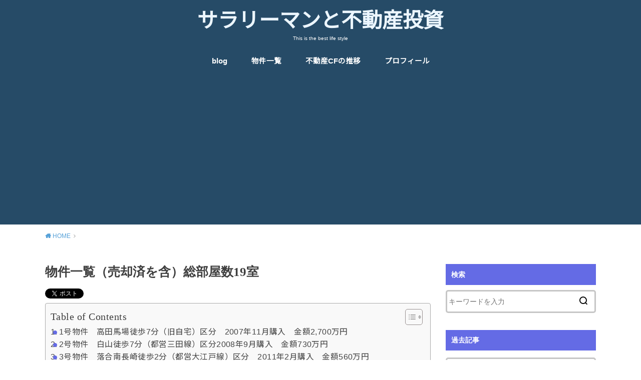

--- FILE ---
content_type: text/html; charset=UTF-8
request_url: https://investment-finance.net/assets/
body_size: 31714
content:
<!doctype html>
<html dir="ltr" lang="ja" prefix="og: https://ogp.me/ns#">

<head>

	<meta charset="utf-8">
	<meta http-equiv="X-UA-Compatible" content="IE=edge">
	<meta name="HandheldFriendly" content="True">
	<meta name="MobileOptimized" content="320">
	<meta name="viewport" content="width=device-width, initial-scale=1"/>
	<link rel="pingback" href="https://investment-finance.net/xmlrpc.php"><title>物件一覧（売却済を含）総部屋数19室 - サラリーマンと不動産投資</title>

		<!-- All in One SEO 4.7.6 - aioseo.com -->
	<meta name="description" content="1号物件 高田馬場徒歩7分（旧自宅）区分 2007年11月購入 金額2,700万円 解体前 〇融資：日本政策金" />
	<meta name="robots" content="max-image-preview:large" />
	<link rel="canonical" href="https://investment-finance.net/assets/" />
	<meta name="generator" content="All in One SEO (AIOSEO) 4.7.6" />
		<meta property="og:locale" content="ja_JP" />
		<meta property="og:site_name" content="サラリーマンと不動産投資 - This is the best life style" />
		<meta property="og:type" content="article" />
		<meta property="og:title" content="物件一覧（売却済を含）総部屋数19室 - サラリーマンと不動産投資" />
		<meta property="og:description" content="1号物件 高田馬場徒歩7分（旧自宅）区分 2007年11月購入 金額2,700万円 解体前 〇融資：日本政策金" />
		<meta property="og:url" content="https://investment-finance.net/assets/" />
		<meta property="article:published_time" content="2018-04-20T08:21:17+00:00" />
		<meta property="article:modified_time" content="2025-11-30T06:26:52+00:00" />
		<meta name="twitter:card" content="summary_large_image" />
		<meta name="twitter:title" content="物件一覧（売却済を含）総部屋数19室 - サラリーマンと不動産投資" />
		<meta name="twitter:description" content="1号物件 高田馬場徒歩7分（旧自宅）区分 2007年11月購入 金額2,700万円 解体前 〇融資：日本政策金" />
		<script type="application/ld+json" class="aioseo-schema">
			{"@context":"https:\/\/schema.org","@graph":[{"@type":"BreadcrumbList","@id":"https:\/\/investment-finance.net\/assets\/#breadcrumblist","itemListElement":[{"@type":"ListItem","@id":"https:\/\/investment-finance.net\/#listItem","position":1,"name":"\u5bb6","item":"https:\/\/investment-finance.net\/","nextItem":{"@type":"ListItem","@id":"https:\/\/investment-finance.net\/assets\/#listItem","name":"\u7269\u4ef6\u4e00\u89a7\uff08\u58f2\u5374\u6e08\u3092\u542b\uff09\u7dcf\u90e8\u5c4b\u657019\u5ba4"}},{"@type":"ListItem","@id":"https:\/\/investment-finance.net\/assets\/#listItem","position":2,"name":"\u7269\u4ef6\u4e00\u89a7\uff08\u58f2\u5374\u6e08\u3092\u542b\uff09\u7dcf\u90e8\u5c4b\u657019\u5ba4","previousItem":{"@type":"ListItem","@id":"https:\/\/investment-finance.net\/#listItem","name":"\u5bb6"}}]},{"@type":"Organization","@id":"https:\/\/investment-finance.net\/#organization","name":"\u30b5\u30e9\u30ea\u30fc\u30de\u30f3\u3068\u4e0d\u52d5\u7523\u6295\u8cc7","description":"This is the best life style","url":"https:\/\/investment-finance.net\/"},{"@type":"WebPage","@id":"https:\/\/investment-finance.net\/assets\/#webpage","url":"https:\/\/investment-finance.net\/assets\/","name":"\u7269\u4ef6\u4e00\u89a7\uff08\u58f2\u5374\u6e08\u3092\u542b\uff09\u7dcf\u90e8\u5c4b\u657019\u5ba4 - \u30b5\u30e9\u30ea\u30fc\u30de\u30f3\u3068\u4e0d\u52d5\u7523\u6295\u8cc7","description":"1\u53f7\u7269\u4ef6 \u9ad8\u7530\u99ac\u5834\u5f92\u6b697\u5206\uff08\u65e7\u81ea\u5b85\uff09\u533a\u5206 2007\u5e7411\u6708\u8cfc\u5165 \u91d1\u984d2,700\u4e07\u5186 \u89e3\u4f53\u524d \u3007\u878d\u8cc7\uff1a\u65e5\u672c\u653f\u7b56\u91d1","inLanguage":"ja","isPartOf":{"@id":"https:\/\/investment-finance.net\/#website"},"breadcrumb":{"@id":"https:\/\/investment-finance.net\/assets\/#breadcrumblist"},"datePublished":"2018-04-20T08:21:17+09:00","dateModified":"2025-11-30T15:26:52+09:00"},{"@type":"WebSite","@id":"https:\/\/investment-finance.net\/#website","url":"https:\/\/investment-finance.net\/","name":"\u30b5\u30e9\u30ea\u30fc\u30de\u30f3\u3068\u4e0d\u52d5\u7523\u6295\u8cc7","description":"This is the best life style","inLanguage":"ja","publisher":{"@id":"https:\/\/investment-finance.net\/#organization"}}]}
		</script>
		<!-- All in One SEO -->

<link rel='dns-prefetch' href='//webfonts.xserver.jp' />
<link rel='dns-prefetch' href='//fonts.googleapis.com' />
<link rel="alternate" type="application/rss+xml" title="サラリーマンと不動産投資 &raquo; フィード" href="https://investment-finance.net/feed/" />
<link rel="alternate" type="application/rss+xml" title="サラリーマンと不動産投資 &raquo; コメントフィード" href="https://investment-finance.net/comments/feed/" />
<link rel="alternate" type="application/rss+xml" title="サラリーマンと不動産投資 &raquo; 物件一覧（売却済を含）総部屋数19室 のコメントのフィード" href="https://investment-finance.net/assets/feed/" />
<script type="text/javascript">
window._wpemojiSettings = {"baseUrl":"https:\/\/s.w.org\/images\/core\/emoji\/14.0.0\/72x72\/","ext":".png","svgUrl":"https:\/\/s.w.org\/images\/core\/emoji\/14.0.0\/svg\/","svgExt":".svg","source":{"concatemoji":"https:\/\/investment-finance.net\/wp-includes\/js\/wp-emoji-release.min.js?ver=6.1.9"}};
/*! This file is auto-generated */
!function(e,a,t){var n,r,o,i=a.createElement("canvas"),p=i.getContext&&i.getContext("2d");function s(e,t){var a=String.fromCharCode,e=(p.clearRect(0,0,i.width,i.height),p.fillText(a.apply(this,e),0,0),i.toDataURL());return p.clearRect(0,0,i.width,i.height),p.fillText(a.apply(this,t),0,0),e===i.toDataURL()}function c(e){var t=a.createElement("script");t.src=e,t.defer=t.type="text/javascript",a.getElementsByTagName("head")[0].appendChild(t)}for(o=Array("flag","emoji"),t.supports={everything:!0,everythingExceptFlag:!0},r=0;r<o.length;r++)t.supports[o[r]]=function(e){if(p&&p.fillText)switch(p.textBaseline="top",p.font="600 32px Arial",e){case"flag":return s([127987,65039,8205,9895,65039],[127987,65039,8203,9895,65039])?!1:!s([55356,56826,55356,56819],[55356,56826,8203,55356,56819])&&!s([55356,57332,56128,56423,56128,56418,56128,56421,56128,56430,56128,56423,56128,56447],[55356,57332,8203,56128,56423,8203,56128,56418,8203,56128,56421,8203,56128,56430,8203,56128,56423,8203,56128,56447]);case"emoji":return!s([129777,127995,8205,129778,127999],[129777,127995,8203,129778,127999])}return!1}(o[r]),t.supports.everything=t.supports.everything&&t.supports[o[r]],"flag"!==o[r]&&(t.supports.everythingExceptFlag=t.supports.everythingExceptFlag&&t.supports[o[r]]);t.supports.everythingExceptFlag=t.supports.everythingExceptFlag&&!t.supports.flag,t.DOMReady=!1,t.readyCallback=function(){t.DOMReady=!0},t.supports.everything||(n=function(){t.readyCallback()},a.addEventListener?(a.addEventListener("DOMContentLoaded",n,!1),e.addEventListener("load",n,!1)):(e.attachEvent("onload",n),a.attachEvent("onreadystatechange",function(){"complete"===a.readyState&&t.readyCallback()})),(e=t.source||{}).concatemoji?c(e.concatemoji):e.wpemoji&&e.twemoji&&(c(e.twemoji),c(e.wpemoji)))}(window,document,window._wpemojiSettings);
</script>
<style type="text/css">
img.wp-smiley,
img.emoji {
	display: inline !important;
	border: none !important;
	box-shadow: none !important;
	height: 1em !important;
	width: 1em !important;
	margin: 0 0.07em !important;
	vertical-align: -0.1em !important;
	background: none !important;
	padding: 0 !important;
}
</style>
	<link rel='stylesheet' id='wp-block-library-css' href='https://investment-finance.net/wp-includes/css/dist/block-library/style.min.css' type='text/css' media='all' />
<link rel='stylesheet' id='quads-style-css-css' href='https://investment-finance.net/wp-content/plugins/quick-adsense-reloaded/includes/gutenberg/dist/blocks.style.build.css?ver=2.0.86.1' type='text/css' media='all' />
<link rel='stylesheet' id='classic-theme-styles-css' href='https://investment-finance.net/wp-includes/css/classic-themes.min.css?ver=1' type='text/css' media='all' />
<style id='global-styles-inline-css' type='text/css'>
body{--wp--preset--color--black: #000000;--wp--preset--color--cyan-bluish-gray: #abb8c3;--wp--preset--color--white: #ffffff;--wp--preset--color--pale-pink: #f78da7;--wp--preset--color--vivid-red: #cf2e2e;--wp--preset--color--luminous-vivid-orange: #ff6900;--wp--preset--color--luminous-vivid-amber: #fcb900;--wp--preset--color--light-green-cyan: #7bdcb5;--wp--preset--color--vivid-green-cyan: #00d084;--wp--preset--color--pale-cyan-blue: #8ed1fc;--wp--preset--color--vivid-cyan-blue: #0693e3;--wp--preset--color--vivid-purple: #9b51e0;--wp--preset--gradient--vivid-cyan-blue-to-vivid-purple: linear-gradient(135deg,rgba(6,147,227,1) 0%,rgb(155,81,224) 100%);--wp--preset--gradient--light-green-cyan-to-vivid-green-cyan: linear-gradient(135deg,rgb(122,220,180) 0%,rgb(0,208,130) 100%);--wp--preset--gradient--luminous-vivid-amber-to-luminous-vivid-orange: linear-gradient(135deg,rgba(252,185,0,1) 0%,rgba(255,105,0,1) 100%);--wp--preset--gradient--luminous-vivid-orange-to-vivid-red: linear-gradient(135deg,rgba(255,105,0,1) 0%,rgb(207,46,46) 100%);--wp--preset--gradient--very-light-gray-to-cyan-bluish-gray: linear-gradient(135deg,rgb(238,238,238) 0%,rgb(169,184,195) 100%);--wp--preset--gradient--cool-to-warm-spectrum: linear-gradient(135deg,rgb(74,234,220) 0%,rgb(151,120,209) 20%,rgb(207,42,186) 40%,rgb(238,44,130) 60%,rgb(251,105,98) 80%,rgb(254,248,76) 100%);--wp--preset--gradient--blush-light-purple: linear-gradient(135deg,rgb(255,206,236) 0%,rgb(152,150,240) 100%);--wp--preset--gradient--blush-bordeaux: linear-gradient(135deg,rgb(254,205,165) 0%,rgb(254,45,45) 50%,rgb(107,0,62) 100%);--wp--preset--gradient--luminous-dusk: linear-gradient(135deg,rgb(255,203,112) 0%,rgb(199,81,192) 50%,rgb(65,88,208) 100%);--wp--preset--gradient--pale-ocean: linear-gradient(135deg,rgb(255,245,203) 0%,rgb(182,227,212) 50%,rgb(51,167,181) 100%);--wp--preset--gradient--electric-grass: linear-gradient(135deg,rgb(202,248,128) 0%,rgb(113,206,126) 100%);--wp--preset--gradient--midnight: linear-gradient(135deg,rgb(2,3,129) 0%,rgb(40,116,252) 100%);--wp--preset--duotone--dark-grayscale: url('#wp-duotone-dark-grayscale');--wp--preset--duotone--grayscale: url('#wp-duotone-grayscale');--wp--preset--duotone--purple-yellow: url('#wp-duotone-purple-yellow');--wp--preset--duotone--blue-red: url('#wp-duotone-blue-red');--wp--preset--duotone--midnight: url('#wp-duotone-midnight');--wp--preset--duotone--magenta-yellow: url('#wp-duotone-magenta-yellow');--wp--preset--duotone--purple-green: url('#wp-duotone-purple-green');--wp--preset--duotone--blue-orange: url('#wp-duotone-blue-orange');--wp--preset--font-size--small: 13px;--wp--preset--font-size--medium: 20px;--wp--preset--font-size--large: 36px;--wp--preset--font-size--x-large: 42px;--wp--preset--spacing--20: 0.44rem;--wp--preset--spacing--30: 0.67rem;--wp--preset--spacing--40: 1rem;--wp--preset--spacing--50: 1.5rem;--wp--preset--spacing--60: 2.25rem;--wp--preset--spacing--70: 3.38rem;--wp--preset--spacing--80: 5.06rem;}:where(.is-layout-flex){gap: 0.5em;}body .is-layout-flow > .alignleft{float: left;margin-inline-start: 0;margin-inline-end: 2em;}body .is-layout-flow > .alignright{float: right;margin-inline-start: 2em;margin-inline-end: 0;}body .is-layout-flow > .aligncenter{margin-left: auto !important;margin-right: auto !important;}body .is-layout-constrained > .alignleft{float: left;margin-inline-start: 0;margin-inline-end: 2em;}body .is-layout-constrained > .alignright{float: right;margin-inline-start: 2em;margin-inline-end: 0;}body .is-layout-constrained > .aligncenter{margin-left: auto !important;margin-right: auto !important;}body .is-layout-constrained > :where(:not(.alignleft):not(.alignright):not(.alignfull)){max-width: var(--wp--style--global--content-size);margin-left: auto !important;margin-right: auto !important;}body .is-layout-constrained > .alignwide{max-width: var(--wp--style--global--wide-size);}body .is-layout-flex{display: flex;}body .is-layout-flex{flex-wrap: wrap;align-items: center;}body .is-layout-flex > *{margin: 0;}:where(.wp-block-columns.is-layout-flex){gap: 2em;}.has-black-color{color: var(--wp--preset--color--black) !important;}.has-cyan-bluish-gray-color{color: var(--wp--preset--color--cyan-bluish-gray) !important;}.has-white-color{color: var(--wp--preset--color--white) !important;}.has-pale-pink-color{color: var(--wp--preset--color--pale-pink) !important;}.has-vivid-red-color{color: var(--wp--preset--color--vivid-red) !important;}.has-luminous-vivid-orange-color{color: var(--wp--preset--color--luminous-vivid-orange) !important;}.has-luminous-vivid-amber-color{color: var(--wp--preset--color--luminous-vivid-amber) !important;}.has-light-green-cyan-color{color: var(--wp--preset--color--light-green-cyan) !important;}.has-vivid-green-cyan-color{color: var(--wp--preset--color--vivid-green-cyan) !important;}.has-pale-cyan-blue-color{color: var(--wp--preset--color--pale-cyan-blue) !important;}.has-vivid-cyan-blue-color{color: var(--wp--preset--color--vivid-cyan-blue) !important;}.has-vivid-purple-color{color: var(--wp--preset--color--vivid-purple) !important;}.has-black-background-color{background-color: var(--wp--preset--color--black) !important;}.has-cyan-bluish-gray-background-color{background-color: var(--wp--preset--color--cyan-bluish-gray) !important;}.has-white-background-color{background-color: var(--wp--preset--color--white) !important;}.has-pale-pink-background-color{background-color: var(--wp--preset--color--pale-pink) !important;}.has-vivid-red-background-color{background-color: var(--wp--preset--color--vivid-red) !important;}.has-luminous-vivid-orange-background-color{background-color: var(--wp--preset--color--luminous-vivid-orange) !important;}.has-luminous-vivid-amber-background-color{background-color: var(--wp--preset--color--luminous-vivid-amber) !important;}.has-light-green-cyan-background-color{background-color: var(--wp--preset--color--light-green-cyan) !important;}.has-vivid-green-cyan-background-color{background-color: var(--wp--preset--color--vivid-green-cyan) !important;}.has-pale-cyan-blue-background-color{background-color: var(--wp--preset--color--pale-cyan-blue) !important;}.has-vivid-cyan-blue-background-color{background-color: var(--wp--preset--color--vivid-cyan-blue) !important;}.has-vivid-purple-background-color{background-color: var(--wp--preset--color--vivid-purple) !important;}.has-black-border-color{border-color: var(--wp--preset--color--black) !important;}.has-cyan-bluish-gray-border-color{border-color: var(--wp--preset--color--cyan-bluish-gray) !important;}.has-white-border-color{border-color: var(--wp--preset--color--white) !important;}.has-pale-pink-border-color{border-color: var(--wp--preset--color--pale-pink) !important;}.has-vivid-red-border-color{border-color: var(--wp--preset--color--vivid-red) !important;}.has-luminous-vivid-orange-border-color{border-color: var(--wp--preset--color--luminous-vivid-orange) !important;}.has-luminous-vivid-amber-border-color{border-color: var(--wp--preset--color--luminous-vivid-amber) !important;}.has-light-green-cyan-border-color{border-color: var(--wp--preset--color--light-green-cyan) !important;}.has-vivid-green-cyan-border-color{border-color: var(--wp--preset--color--vivid-green-cyan) !important;}.has-pale-cyan-blue-border-color{border-color: var(--wp--preset--color--pale-cyan-blue) !important;}.has-vivid-cyan-blue-border-color{border-color: var(--wp--preset--color--vivid-cyan-blue) !important;}.has-vivid-purple-border-color{border-color: var(--wp--preset--color--vivid-purple) !important;}.has-vivid-cyan-blue-to-vivid-purple-gradient-background{background: var(--wp--preset--gradient--vivid-cyan-blue-to-vivid-purple) !important;}.has-light-green-cyan-to-vivid-green-cyan-gradient-background{background: var(--wp--preset--gradient--light-green-cyan-to-vivid-green-cyan) !important;}.has-luminous-vivid-amber-to-luminous-vivid-orange-gradient-background{background: var(--wp--preset--gradient--luminous-vivid-amber-to-luminous-vivid-orange) !important;}.has-luminous-vivid-orange-to-vivid-red-gradient-background{background: var(--wp--preset--gradient--luminous-vivid-orange-to-vivid-red) !important;}.has-very-light-gray-to-cyan-bluish-gray-gradient-background{background: var(--wp--preset--gradient--very-light-gray-to-cyan-bluish-gray) !important;}.has-cool-to-warm-spectrum-gradient-background{background: var(--wp--preset--gradient--cool-to-warm-spectrum) !important;}.has-blush-light-purple-gradient-background{background: var(--wp--preset--gradient--blush-light-purple) !important;}.has-blush-bordeaux-gradient-background{background: var(--wp--preset--gradient--blush-bordeaux) !important;}.has-luminous-dusk-gradient-background{background: var(--wp--preset--gradient--luminous-dusk) !important;}.has-pale-ocean-gradient-background{background: var(--wp--preset--gradient--pale-ocean) !important;}.has-electric-grass-gradient-background{background: var(--wp--preset--gradient--electric-grass) !important;}.has-midnight-gradient-background{background: var(--wp--preset--gradient--midnight) !important;}.has-small-font-size{font-size: var(--wp--preset--font-size--small) !important;}.has-medium-font-size{font-size: var(--wp--preset--font-size--medium) !important;}.has-large-font-size{font-size: var(--wp--preset--font-size--large) !important;}.has-x-large-font-size{font-size: var(--wp--preset--font-size--x-large) !important;}
.wp-block-navigation a:where(:not(.wp-element-button)){color: inherit;}
:where(.wp-block-columns.is-layout-flex){gap: 2em;}
.wp-block-pullquote{font-size: 1.5em;line-height: 1.6;}
</style>
<link rel='stylesheet' id='aalb_basics_css-css' href='https://investment-finance.net/wp-content/plugins/amazon-associates-link-builder/css/aalb_basics.css?ver=1.9.3' type='text/css' media='all' />
<link rel='stylesheet' id='wpdm-font-awesome-css' href='https://investment-finance.net/wp-content/plugins/download-manager/assets/fontawesome/css/all.min.css' type='text/css' media='all' />
<link rel='stylesheet' id='wpdm-frontend-css-css' href='https://investment-finance.net/wp-content/plugins/download-manager/assets/bootstrap/css/bootstrap.min.css' type='text/css' media='all' />
<link rel='stylesheet' id='wpdm-front-css' href='https://investment-finance.net/wp-content/plugins/download-manager/assets/css/front.css' type='text/css' media='all' />
<link rel='stylesheet' id='ez-toc-css' href='https://investment-finance.net/wp-content/plugins/easy-table-of-contents/assets/css/screen.min.css?ver=2.0.71' type='text/css' media='all' />
<style id='ez-toc-inline-css' type='text/css'>
div#ez-toc-container .ez-toc-title {font-size: 120%;}div#ez-toc-container .ez-toc-title {font-weight: 500;}div#ez-toc-container ul li {font-size: 95%;}div#ez-toc-container ul li {font-weight: 500;}div#ez-toc-container nav ul ul li {font-size: 90%;}
.ez-toc-container-direction {direction: ltr;}.ez-toc-counter ul{counter-reset: item ;}.ez-toc-counter nav ul li a::before {content: counters(item, '.', decimal) '. ';display: inline-block;counter-increment: item;flex-grow: 0;flex-shrink: 0;margin-right: .2em; float: left; }.ez-toc-widget-direction {direction: ltr;}.ez-toc-widget-container ul{counter-reset: item ;}.ez-toc-widget-container nav ul li a::before {content: counters(item, '.', decimal) '. ';display: inline-block;counter-increment: item;flex-grow: 0;flex-shrink: 0;margin-right: .2em; float: left; }
</style>
<link rel='stylesheet' id='style-css' href='https://investment-finance.net/wp-content/themes/yswallow/style.min.css?ver=1.6.3' type='text/css' media='all' />
<style id='style-inline-css' type='text/css'>
.animated{animation-duration:1.2s;animation-fill-mode:both;animation-delay:0s;animation-timing-function:ease-out}.wpcf7 .screen-reader-response{position:static}.animated{animation-fill-mode:none}@keyframes fadeIn{from{opacity:0}to{opacity:1}}.fadeIn{animation-name:fadeIn}@keyframes fadeInDown{from{opacity:0;transform:translate3d(0,-10px,0)}to{opacity:1;transform:none}}.fadeInDown{animation-name:fadeInDown}@keyframes fadeInDownBig{from{opacity:0;transform:translate3d(0,-100%,0)}to{opacity:1;transform:none}}.fadeInDownBig{animation-name:fadeInDownBig}@keyframes fadeInLeft{from{opacity:0;transform:translate3d(-10px,0,0)}to{opacity:1;transform:none}}.fadeInLeft{animation-name:fadeInLeft}@keyframes fadeInLeftBig{from{opacity:0;transform:translate3d(-100%,0,0)}to{opacity:1;transform:none}}.fadeInLeftBig{animation-name:fadeInLeftBig}@keyframes fadeInRight{from{opacity:0;transform:translate3d(10px,0,0)}to{opacity:1;transform:none}}.fadeInRight{animation-name:fadeInRight}@keyframes fadeInRightBig{from{opacity:0;transform:translate3d(100%,0,0)}to{opacity:1;transform:none}}.fadeInRightBig{animation-name:fadeInRightBig}@keyframes fadeInUp{from{opacity:0;transform:translate3d(0,10px,0)}to{opacity:1;transform:none}}.fadeInUp{animation-name:fadeInUp}@keyframes fadeInUpBig{from{opacity:0;transform:translate3d(0,100%,0)}to{opacity:1;transform:none}}.fadeInUpBig{animation-name:fadeInUpBig}
</style>
<link crossorigin="anonymous" rel='stylesheet' id='gf_Notojp-css' href='https://fonts.googleapis.com/css?family=Noto+Sans+JP&#038;display=swap' type='text/css' media='all' />
<link rel='stylesheet' id='fontawesome-css' href='https://investment-finance.net/wp-content/themes/yswallow/library/css/font-awesome.min.css' type='text/css' media='all' />
<link rel='stylesheet' id='dashicons-css' href='https://investment-finance.net/wp-includes/css/dashicons.min.css' type='text/css' media='all' />
<link rel='stylesheet' id='thickbox-css' href='https://investment-finance.net/wp-includes/js/thickbox/thickbox.css' type='text/css' media='all' />
<link rel='stylesheet' id='amazonjs-css' href='https://investment-finance.net/wp-content/plugins/amazonjs/css/amazonjs-force.css?ver=0.10' type='text/css' media='all' />
<style id='quads-styles-inline-css' type='text/css'>

    .quads-location ins.adsbygoogle {
        background: transparent !important;
    }
    .quads.quads_ad_container { display: grid; grid-template-columns: auto; grid-gap: 10px; padding: 10px; }
    .grid_image{animation: fadeIn 0.5s;-webkit-animation: fadeIn 0.5s;-moz-animation: fadeIn 0.5s;
        -o-animation: fadeIn 0.5s;-ms-animation: fadeIn 0.5s;}
    .quads-ad-label { font-size: 12px; text-align: center; color: #333;}
    .quads_click_impression { display: none;}
</style>
<script type='text/javascript' src='https://investment-finance.net/wp-includes/js/jquery/jquery.min.js?ver=3.6.1' id='jquery-core-js'></script>
<script type='text/javascript' src='https://investment-finance.net/wp-includes/js/jquery/jquery-migrate.min.js?ver=3.3.2' id='jquery-migrate-js'></script>
<script type='text/javascript' src='//webfonts.xserver.jp/js/xserver.js?ver=1.2.4' id='typesquare_std-js'></script>
<script type='text/javascript' src='https://investment-finance.net/wp-content/plugins/download-manager/assets/bootstrap/js/popper.min.js' id='wpdm-poper-js'></script>
<script type='text/javascript' src='https://investment-finance.net/wp-content/plugins/download-manager/assets/bootstrap/js/bootstrap.min.js' id='wpdm-frontend-js-js'></script>
<script type='text/javascript' id='wpdm-frontjs-js-extra'>
/* <![CDATA[ */
var wpdm_url = {"home":"https:\/\/investment-finance.net\/","site":"https:\/\/investment-finance.net\/","ajax":"https:\/\/investment-finance.net\/wp-admin\/admin-ajax.php"};
var wpdm_js = {"spinner":"<i class=\"fas fa-sun fa-spin\"><\/i>","client_id":"34325019fac859c0b696b0c67c3e8ee4"};
var wpdm_strings = {"pass_var":"\u30d1\u30b9\u30ef\u30fc\u30c9\u78ba\u8a8d\u5b8c\u4e86 !","pass_var_q":"\u30c0\u30a6\u30f3\u30ed\u30fc\u30c9\u3092\u958b\u59cb\u3059\u308b\u306b\u306f\u3001\u6b21\u306e\u30dc\u30bf\u30f3\u3092\u30af\u30ea\u30c3\u30af\u3057\u3066\u304f\u3060\u3055\u3044\u3002","start_dl":"\u30c0\u30a6\u30f3\u30ed\u30fc\u30c9\u958b\u59cb"};
/* ]]> */
</script>
<script type='text/javascript' src='https://investment-finance.net/wp-content/plugins/download-manager/assets/js/front.js?ver=3.3.04' id='wpdm-frontjs-js'></script>
<link rel="https://api.w.org/" href="https://investment-finance.net/wp-json/" /><link rel="alternate" type="application/json" href="https://investment-finance.net/wp-json/wp/v2/pages/2" /><link rel="EditURI" type="application/rsd+xml" title="RSD" href="https://investment-finance.net/xmlrpc.php?rsd" />
<link rel="wlwmanifest" type="application/wlwmanifest+xml" href="https://investment-finance.net/wp-includes/wlwmanifest.xml" />
<meta name="generator" content="WordPress 6.1.9" />
<link rel='shortlink' href='https://investment-finance.net/?p=2' />
<link rel="alternate" type="application/json+oembed" href="https://investment-finance.net/wp-json/oembed/1.0/embed?url=https%3A%2F%2Finvestment-finance.net%2Fassets%2F" />
<link rel="alternate" type="text/xml+oembed" href="https://investment-finance.net/wp-json/oembed/1.0/embed?url=https%3A%2F%2Finvestment-finance.net%2Fassets%2F&#038;format=xml" />
<!-- This site is powered by Tweet, Like, Plusone and Share Plugin - http://techxt.com/tweet-like-google-1-and-share-plugin-wordpress/ -->
		<meta property="og:type" content="article" />
		<meta property="og:title" content="物件一覧（売却済を含）総部屋数19室" />
		<meta property="og:url" content="https://investment-finance.net/assets/" />
		<meta property="og:site_name" content="サラリーマンと不動産投資" />
		<meta property="og:description" content="物件一覧（売却済を含）総部屋数19室" />
		<!--[if lt IE 9]>
	  <script src="//html5shim.googlecode.com/svn/trunk/html5.js"></script>
	<![endif]-->
					<meta property="og:image" content="https://investment-finance.net/wp-content/uploads/2018/07/4f8d95b8c734790d6827d8ec5615bd9a-225x300.jpg" />
			<style type="text/css">div.socialicons{float:left;display:block;margin-right: 10px;line-height: 1;padding-bottom:10px;}div.socialiconsv{line-height: 1;}div.socialiconsv p{line-height: 1;display:none;}div.socialicons p{margin-bottom: 0px !important;margin-top: 0px !important;padding-bottom: 0px !important;padding-top: 0px !important;}div.social4iv{background: none repeat scroll 0 0 #FFFFFF;border: 1px solid #aaa;border-radius: 3px 3px 3px 3px;box-shadow: 3px 3px 3px #DDDDDD;padding: 3px;position: fixed;text-align: center;top: 55px;width: 76px;display:none;}div.socialiconsv{padding-bottom: 5px;}</style>
<script type="text/javascript" src="https://platform.twitter.com/widgets.js"></script><script async defer crossorigin="anonymous" src="//connect.facebook.net/jv_ID/sdk.js#xfbml=1&version=v4.0"></script><script type="text/javascript" src="https://apis.google.com/js/plusone.js"></script><script type="text/javascript" src="https://platform.linkedin.com/in.js"></script><style type='text/css'>h1,h2,h3,.entry-title{ font-family: "新ゴ B" !important;}h4,h5,h6{ font-family: "新ゴ B" !important;}.hentry,.entry-content p,.post-inner.entry-content p{ font-family: "新ゴ R" !important;}strong,b{ font-family: "新ゴ B" !important;}</style><script>document.cookie = 'quads_browser_width='+screen.width;</script><style type="text/css">
body, #breadcrumb li a::after{ color: #3E3E3E;}
a, #breadcrumb li a i, .authorbox .author_sns li a::before,.widget li a:after{ color: #57a1d8;}
a:hover{ color: #9eccef;}
.article-footer .post-categories li a,.article-footer .tags a{ background: #57a1d8; border-color:#57a1d8;}
.article-footer .tags a{ color:#57a1d8; background: none;}
.article-footer .post-categories li a:hover,.article-footer .tags a:hover{ background:#9eccef;  border-color:#9eccef;}
input[type="text"],input[type="password"],input[type="datetime"],input[type="datetime-local"],input[type="date"],input[type="month"],input[type="time"],input[type="week"],input[type="number"],input[type="email"],input[type="url"],input[type="search"],input[type="tel"],input[type="color"],select,textarea,.field { background-color: #ffffff;}
#header{ color: #ffffff; background: #264b67;}
#logo a{ color: #ecf6ff;}
@media only screen and (min-width: 768px) {
	#g_nav .nav > li::after{ background: #ecf6ff;}
	#g_nav .nav li ul.sub-menu, #g_nav .nav li ul.children{ background: #2e3a44;color: #ffffff;}
	.archives-list .post-list a .eyecatch::after{ background: #57a1d8;}
}

.slick-prev:before, .slick-next:before, .accordionBtn, #submit, button, html input[type="button"], input[type="reset"], input[type="submit"], .pagination a:hover, .pagination a:focus,.page-links a:hover, .page-links a:focus { background-color: #57a1d8;}
.accordionBtn.active, #submit:hover, #submit:focus{ background-color: #9eccef;}
.entry-content h2, .homeadd_wrap .widgettitle, .widgettitle, .eyecatch .cat-name, ul.wpp-list li a:before, .cat_postlist .catttl span::before, .cat_postlist .catttl span::after, .accordion::before{ background: #646be5; color: #ffffff;}
.entry-content h3,.entry-content h4{ border-color: #646be5;}
.h_balloon .entry-content h2:after{ border-top-color: #646be5;}
.entry-content ol li:before{ background: #646be5; border-color: #646be5;  color: #ffffff;}
.entry-content ol li ol li:before{ color: #646be5;}
.entry-content ul li:before{ color: #646be5;}
.entry-content blockquote::before,.entry-content blockquote::after{color: #646be5;}

.btn-wrap a{background: #57a1d8;border: 1px solid #57a1d8;}
.btn-wrap a:hover,.widget .btn-wrap:not(.simple) a:hover{color: #57a1d8;border-color: #57a1d8;}
.btn-wrap.simple a, .pagination a, .pagination span,.page-links a{border-color: #57a1d8; color: #57a1d8;}
.btn-wrap.simple a:hover, .pagination .current,.pagination .current:hover,.page-links ul > li > span{background-color: #57a1d8;}

#footer-top::before{background-color: #646be5;}
#footer,.cta-inner{background-color: #2e3a44; color: #ffffff;}

</style>
<link rel="amphtml" href="https://investment-finance.net/assets/?amp"><link rel="icon" href="https://investment-finance.net/wp-content/uploads/2019/02/cropped-df2329ffba7a3b3598adece2c3d7773f-32x32.jpg" sizes="32x32" />
<link rel="icon" href="https://investment-finance.net/wp-content/uploads/2019/02/cropped-df2329ffba7a3b3598adece2c3d7773f-192x192.jpg" sizes="192x192" />
<link rel="apple-touch-icon" href="https://investment-finance.net/wp-content/uploads/2019/02/cropped-df2329ffba7a3b3598adece2c3d7773f-180x180.jpg" />
<meta name="msapplication-TileImage" content="https://investment-finance.net/wp-content/uploads/2019/02/cropped-df2329ffba7a3b3598adece2c3d7773f-270x270.jpg" />
<meta name="generator" content="WordPress Download Manager 3.3.04" />
                <style>
        /* WPDM Link Template Styles */        </style>
                <style>

            :root {
                --color-primary: #4a8eff;
                --color-primary-rgb: 74, 142, 255;
                --color-primary-hover: #5998ff;
                --color-primary-active: #3281ff;
                --color-secondary: #6c757d;
                --color-secondary-rgb: 108, 117, 125;
                --color-secondary-hover: #6c757d;
                --color-secondary-active: #6c757d;
                --color-success: #018e11;
                --color-success-rgb: 1, 142, 17;
                --color-success-hover: #0aad01;
                --color-success-active: #0c8c01;
                --color-info: #2CA8FF;
                --color-info-rgb: 44, 168, 255;
                --color-info-hover: #2CA8FF;
                --color-info-active: #2CA8FF;
                --color-warning: #FFB236;
                --color-warning-rgb: 255, 178, 54;
                --color-warning-hover: #FFB236;
                --color-warning-active: #FFB236;
                --color-danger: #ff5062;
                --color-danger-rgb: 255, 80, 98;
                --color-danger-hover: #ff5062;
                --color-danger-active: #ff5062;
                --color-green: #30b570;
                --color-blue: #0073ff;
                --color-purple: #8557D3;
                --color-red: #ff5062;
                --color-muted: rgba(69, 89, 122, 0.6);
                --wpdm-font: "Rubik", -apple-system, BlinkMacSystemFont, "Segoe UI", Roboto, Helvetica, Arial, sans-serif, "Apple Color Emoji", "Segoe UI Emoji", "Segoe UI Symbol";
            }

            .wpdm-download-link.btn.btn-primary {
                border-radius: 4px;
            }


        </style>
        </head>

<body class="page-template-default page page-id-2 page-parent pd_normal h_default date_on catlabeloff pannavi_on">
	<svg xmlns="http://www.w3.org/2000/svg" viewBox="0 0 0 0" width="0" height="0" focusable="false" role="none" style="visibility: hidden; position: absolute; left: -9999px; overflow: hidden;" ><defs><filter id="wp-duotone-dark-grayscale"><feColorMatrix color-interpolation-filters="sRGB" type="matrix" values=" .299 .587 .114 0 0 .299 .587 .114 0 0 .299 .587 .114 0 0 .299 .587 .114 0 0 " /><feComponentTransfer color-interpolation-filters="sRGB" ><feFuncR type="table" tableValues="0 0.49803921568627" /><feFuncG type="table" tableValues="0 0.49803921568627" /><feFuncB type="table" tableValues="0 0.49803921568627" /><feFuncA type="table" tableValues="1 1" /></feComponentTransfer><feComposite in2="SourceGraphic" operator="in" /></filter></defs></svg><svg xmlns="http://www.w3.org/2000/svg" viewBox="0 0 0 0" width="0" height="0" focusable="false" role="none" style="visibility: hidden; position: absolute; left: -9999px; overflow: hidden;" ><defs><filter id="wp-duotone-grayscale"><feColorMatrix color-interpolation-filters="sRGB" type="matrix" values=" .299 .587 .114 0 0 .299 .587 .114 0 0 .299 .587 .114 0 0 .299 .587 .114 0 0 " /><feComponentTransfer color-interpolation-filters="sRGB" ><feFuncR type="table" tableValues="0 1" /><feFuncG type="table" tableValues="0 1" /><feFuncB type="table" tableValues="0 1" /><feFuncA type="table" tableValues="1 1" /></feComponentTransfer><feComposite in2="SourceGraphic" operator="in" /></filter></defs></svg><svg xmlns="http://www.w3.org/2000/svg" viewBox="0 0 0 0" width="0" height="0" focusable="false" role="none" style="visibility: hidden; position: absolute; left: -9999px; overflow: hidden;" ><defs><filter id="wp-duotone-purple-yellow"><feColorMatrix color-interpolation-filters="sRGB" type="matrix" values=" .299 .587 .114 0 0 .299 .587 .114 0 0 .299 .587 .114 0 0 .299 .587 .114 0 0 " /><feComponentTransfer color-interpolation-filters="sRGB" ><feFuncR type="table" tableValues="0.54901960784314 0.98823529411765" /><feFuncG type="table" tableValues="0 1" /><feFuncB type="table" tableValues="0.71764705882353 0.25490196078431" /><feFuncA type="table" tableValues="1 1" /></feComponentTransfer><feComposite in2="SourceGraphic" operator="in" /></filter></defs></svg><svg xmlns="http://www.w3.org/2000/svg" viewBox="0 0 0 0" width="0" height="0" focusable="false" role="none" style="visibility: hidden; position: absolute; left: -9999px; overflow: hidden;" ><defs><filter id="wp-duotone-blue-red"><feColorMatrix color-interpolation-filters="sRGB" type="matrix" values=" .299 .587 .114 0 0 .299 .587 .114 0 0 .299 .587 .114 0 0 .299 .587 .114 0 0 " /><feComponentTransfer color-interpolation-filters="sRGB" ><feFuncR type="table" tableValues="0 1" /><feFuncG type="table" tableValues="0 0.27843137254902" /><feFuncB type="table" tableValues="0.5921568627451 0.27843137254902" /><feFuncA type="table" tableValues="1 1" /></feComponentTransfer><feComposite in2="SourceGraphic" operator="in" /></filter></defs></svg><svg xmlns="http://www.w3.org/2000/svg" viewBox="0 0 0 0" width="0" height="0" focusable="false" role="none" style="visibility: hidden; position: absolute; left: -9999px; overflow: hidden;" ><defs><filter id="wp-duotone-midnight"><feColorMatrix color-interpolation-filters="sRGB" type="matrix" values=" .299 .587 .114 0 0 .299 .587 .114 0 0 .299 .587 .114 0 0 .299 .587 .114 0 0 " /><feComponentTransfer color-interpolation-filters="sRGB" ><feFuncR type="table" tableValues="0 0" /><feFuncG type="table" tableValues="0 0.64705882352941" /><feFuncB type="table" tableValues="0 1" /><feFuncA type="table" tableValues="1 1" /></feComponentTransfer><feComposite in2="SourceGraphic" operator="in" /></filter></defs></svg><svg xmlns="http://www.w3.org/2000/svg" viewBox="0 0 0 0" width="0" height="0" focusable="false" role="none" style="visibility: hidden; position: absolute; left: -9999px; overflow: hidden;" ><defs><filter id="wp-duotone-magenta-yellow"><feColorMatrix color-interpolation-filters="sRGB" type="matrix" values=" .299 .587 .114 0 0 .299 .587 .114 0 0 .299 .587 .114 0 0 .299 .587 .114 0 0 " /><feComponentTransfer color-interpolation-filters="sRGB" ><feFuncR type="table" tableValues="0.78039215686275 1" /><feFuncG type="table" tableValues="0 0.94901960784314" /><feFuncB type="table" tableValues="0.35294117647059 0.47058823529412" /><feFuncA type="table" tableValues="1 1" /></feComponentTransfer><feComposite in2="SourceGraphic" operator="in" /></filter></defs></svg><svg xmlns="http://www.w3.org/2000/svg" viewBox="0 0 0 0" width="0" height="0" focusable="false" role="none" style="visibility: hidden; position: absolute; left: -9999px; overflow: hidden;" ><defs><filter id="wp-duotone-purple-green"><feColorMatrix color-interpolation-filters="sRGB" type="matrix" values=" .299 .587 .114 0 0 .299 .587 .114 0 0 .299 .587 .114 0 0 .299 .587 .114 0 0 " /><feComponentTransfer color-interpolation-filters="sRGB" ><feFuncR type="table" tableValues="0.65098039215686 0.40392156862745" /><feFuncG type="table" tableValues="0 1" /><feFuncB type="table" tableValues="0.44705882352941 0.4" /><feFuncA type="table" tableValues="1 1" /></feComponentTransfer><feComposite in2="SourceGraphic" operator="in" /></filter></defs></svg><svg xmlns="http://www.w3.org/2000/svg" viewBox="0 0 0 0" width="0" height="0" focusable="false" role="none" style="visibility: hidden; position: absolute; left: -9999px; overflow: hidden;" ><defs><filter id="wp-duotone-blue-orange"><feColorMatrix color-interpolation-filters="sRGB" type="matrix" values=" .299 .587 .114 0 0 .299 .587 .114 0 0 .299 .587 .114 0 0 .299 .587 .114 0 0 " /><feComponentTransfer color-interpolation-filters="sRGB" ><feFuncR type="table" tableValues="0.098039215686275 1" /><feFuncG type="table" tableValues="0 0.66274509803922" /><feFuncB type="table" tableValues="0.84705882352941 0.41960784313725" /><feFuncA type="table" tableValues="1 1" /></feComponentTransfer><feComposite in2="SourceGraphic" operator="in" /></filter></defs></svg><div id="container">


<header id="header" class="header animated fadeIn">
<div id="inner-header" class="wrap cf">

<div id="logo" class=" "><p class="h1 text"><a href="https://investment-finance.net">サラリーマンと不動産投資</a></p><p class="site_description">This is the best life style</p></div><div id="g_nav" class="g_nav-sp animated anidelayS fadeIn"><nav class="menu-sp cf"><ul id="menu-top" class="nav top-nav cf"><li id="menu-item-18" class="menu-item menu-item-type-custom menu-item-object-custom menu-item-home menu-item-18"><a href="http://investment-finance.net">blog</a></li>
<li id="menu-item-75" class="menu-item menu-item-type-post_type menu-item-object-page current-menu-item page_item page-item-2 current_page_item menu-item-75"><a href="https://investment-finance.net/assets/" aria-current="page">物件一覧</a></li>
<li id="menu-item-1254" class="menu-item menu-item-type-post_type menu-item-object-page menu-item-1254"><a href="https://investment-finance.net/assets/%e4%b8%8d%e5%8b%95%e7%94%a3cf%e3%81%ae%e6%8e%a8%e7%a7%bb/">不動産CFの推移</a></li>
<li id="menu-item-201" class="menu-item menu-item-type-post_type menu-item-object-page menu-item-201"><a href="https://investment-finance.net/%e3%83%97%e3%83%ad%e3%83%95%e3%82%a3%e3%83%bc%e3%83%ab/">プロフィール</a></li>
</ul></nav></div>
</div>
</header>





<div id="breadcrumb" class="breadcrumb animated fadeIn cf"><div class="wrap"><ul class="breadcrumb__ul" itemscope itemtype="http://schema.org/BreadcrumbList"><li class="breadcrumb__li bc_homelink" itemprop="itemListElement" itemscope itemtype="http://schema.org/ListItem"><a class="breadcrumb__link" itemprop="item" href="https://investment-finance.net/"><span itemprop="name"> HOME</span></a><meta itemprop="position" content="1" /></li><li class="breadcrumb__li bc_posttitle" itemprop="itemListElement" itemscope itemtype="http://schema.org/ListItem"><span itemprop="name">物件一覧（売却済を含）総部屋数19室<meta itemprop="position" content="2" /></span></li></ul></div></div>
<div id="content">
<div id="inner-content" class="wrap cf">

<div class="main-wrap">
<main id="main" class="animated anidelayS fadeIn cf" role="main">


<article id="post-2" class="post-2 page type-page status-publish article cf" role="article">
<header class="article-header entry-header">
<div class="inner">
<h1 class="entry-title page-title" itemprop="headline" rel="bookmark">物件一覧（売却済を含）総部屋数19室</h1>
</div>
</header>
<section class="entry-content cf">
<div class="social4i" style="min-height:29px;"><div class="social4in" style="min-height:29px;float: left;"><div class="socialicons s4twitter" style="float:left;margin-right: 10px;padding-bottom:7px"><a href="https://twitter.com/share" data-url="https://investment-finance.net/assets/" data-counturl="https://investment-finance.net/assets/" data-text="物件一覧（売却済を含）総部屋数19室" class="twitter-share-button" data-count="horizontal" data-via=""></a></div><div class="socialicons s4fblike" style="float:left;margin-right: 10px;"><div class="fb-like" data-href="https://investment-finance.net/assets/" data-send="false"  data-layout="button_count" data-width="100" data-height="21"  data-show-faces="false"></div></div><div class="socialicons s4fbshare" style="position: relative;float:left;margin-right: 10px;"><div class="s4ifbshare" ><div class="fb-share-button" data-href="https://investment-finance.net/assets/" data-width="450" data-type="button_count"></div></div></div></div><div style="clear:both"></div></div><div id="ez-toc-container" class="ez-toc-v2_0_71 counter-hierarchy ez-toc-counter ez-toc-grey ez-toc-container-direction">
<div class="ez-toc-title-container">
<p class="ez-toc-title" style="cursor:inherit">Table of Contents</p>
<span class="ez-toc-title-toggle"><a href="#" class="ez-toc-pull-right ez-toc-btn ez-toc-btn-xs ez-toc-btn-default ez-toc-toggle" aria-label="Toggle Table of Content"><span class="ez-toc-js-icon-con"><span class=""><span class="eztoc-hide" style="display:none;">Toggle</span><span class="ez-toc-icon-toggle-span"><svg style="fill: #999;color:#999" xmlns="http://www.w3.org/2000/svg" class="list-377408" width="20px" height="20px" viewBox="0 0 24 24" fill="none"><path d="M6 6H4v2h2V6zm14 0H8v2h12V6zM4 11h2v2H4v-2zm16 0H8v2h12v-2zM4 16h2v2H4v-2zm16 0H8v2h12v-2z" fill="currentColor"></path></svg><svg style="fill: #999;color:#999" class="arrow-unsorted-368013" xmlns="http://www.w3.org/2000/svg" width="10px" height="10px" viewBox="0 0 24 24" version="1.2" baseProfile="tiny"><path d="M18.2 9.3l-6.2-6.3-6.2 6.3c-.2.2-.3.4-.3.7s.1.5.3.7c.2.2.4.3.7.3h11c.3 0 .5-.1.7-.3.2-.2.3-.5.3-.7s-.1-.5-.3-.7zM5.8 14.7l6.2 6.3 6.2-6.3c.2-.2.3-.5.3-.7s-.1-.5-.3-.7c-.2-.2-.4-.3-.7-.3h-11c-.3 0-.5.1-.7.3-.2.2-.3.5-.3.7s.1.5.3.7z"/></svg></span></span></span></a></span></div>
<nav><ul class='ez-toc-list ez-toc-list-level-1 ' ><li class='ez-toc-page-1 ez-toc-heading-level-2'><a class="ez-toc-link ez-toc-heading-1" href="#1%E5%8F%B7%E7%89%A9%E4%BB%B6%E3%80%80%E9%AB%98%E7%94%B0%E9%A6%AC%E5%A0%B4%E5%BE%92%E6%AD%A97%E5%88%86%EF%BC%88%E6%97%A7%E8%87%AA%E5%AE%85%EF%BC%89%E5%8C%BA%E5%88%86%E3%80%802007%E5%B9%B411%E6%9C%88%E8%B3%BC%E5%85%A5%E3%80%80%E9%87%91%E9%A1%8D2700%E4%B8%87%E5%86%86" title="1号物件　高田馬場徒歩7分（旧自宅）区分　2007年11月購入　金額2,700万円">1号物件　高田馬場徒歩7分（旧自宅）区分　2007年11月購入　金額2,700万円</a></li><li class='ez-toc-page-1 ez-toc-heading-level-2'><a class="ez-toc-link ez-toc-heading-2" href="#2%E5%8F%B7%E7%89%A9%E4%BB%B6%E3%80%80%E7%99%BD%E5%B1%B1%E5%BE%92%E6%AD%A97%E5%88%86%EF%BC%88%E9%83%BD%E5%96%B6%E4%B8%89%E7%94%B0%E7%B7%9A%EF%BC%89%E5%8C%BA%E5%88%862008%E5%B9%B49%E6%9C%88%E8%B3%BC%E5%85%A5%E3%80%80%E9%87%91%E9%A1%8D730%E4%B8%87%E5%86%86" title="2号物件　白山徒歩7分（都営三田線）区分2008年9月購入　金額730万円">2号物件　白山徒歩7分（都営三田線）区分2008年9月購入　金額730万円</a></li><li class='ez-toc-page-1 ez-toc-heading-level-2'><a class="ez-toc-link ez-toc-heading-3" href="#3%E5%8F%B7%E7%89%A9%E4%BB%B6%E3%80%80%E8%90%BD%E5%90%88%E5%8D%97%E9%95%B7%E5%B4%8E%E5%BE%92%E6%AD%A92%E5%88%86%EF%BC%88%E9%83%BD%E5%96%B6%E5%A4%A7%E6%B1%9F%E6%88%B8%E7%B7%9A%EF%BC%89%E5%8C%BA%E5%88%86%E3%80%802011%E5%B9%B42%E6%9C%88%E8%B3%BC%E5%85%A5%E3%80%80%E9%87%91%E9%A1%8D560%E4%B8%87%E5%86%86" title="3号物件　落合南長崎徒歩2分（都営大江戸線）区分　2011年2月購入　金額560万円">3号物件　落合南長崎徒歩2分（都営大江戸線）区分　2011年2月購入　金額560万円</a></li><li class='ez-toc-page-1 ez-toc-heading-level-2'><a class="ez-toc-link ez-toc-heading-4" href="#%E3%80%90%E5%A3%B2%E5%8D%B4%E6%B8%88%E3%80%914%E5%8F%B7%E7%89%A9%E4%BB%B6%E3%80%80%E8%8D%BB%E7%AA%AA%E5%BE%92%E6%AD%A96%E5%88%86%EF%BC%88JR%E7%B7%9A%EF%BC%89%E5%8C%BA%E5%88%86%E3%80%802012%E5%B9%B49%E6%9C%88%E8%B3%BC%E5%85%A5%E3%80%80%E9%87%91%E9%A1%8D560%E4%B8%87%E5%86%86" title="【売却済】4号物件　荻窪徒歩6分（JR線）区分　2012年9月購入　金額560万円">【売却済】4号物件　荻窪徒歩6分（JR線）区分　2012年9月購入　金額560万円</a></li><li class='ez-toc-page-1 ez-toc-heading-level-2'><a class="ez-toc-link ez-toc-heading-5" href="#5%E5%8F%B7%E7%89%A9%E4%BB%B6%E3%80%80%E5%8D%83%E6%AD%B3%E7%83%8F%E5%B1%B1%E5%BE%92%E6%AD%A96%E5%88%86%EF%BC%88%E4%BA%AC%E7%8E%8B%E7%B7%9A%EF%BC%89%E5%8C%BA%E5%88%86%E3%80%802013%E5%B9%B42%E6%9C%88%E8%B3%BC%E5%85%A5%E3%80%80%E9%87%91%E9%A1%8D450%E4%B8%87%E5%86%86" title="5号物件　千歳烏山徒歩6分（京王線）区分　2013年2月購入　金額450万円">5号物件　千歳烏山徒歩6分（京王線）区分　2013年2月購入　金額450万円</a></li><li class='ez-toc-page-1 ez-toc-heading-level-2'><a class="ez-toc-link ez-toc-heading-6" href="#6%E5%8F%B7%E7%89%A9%E4%BB%B6%E3%80%80%E5%B8%82%E5%B7%9D%E3%83%BB%E6%9C%AC%E5%85%AB%E5%B9%A1%E5%BE%92%E6%AD%A912%E5%88%86%EF%BC%88%E7%B7%8F%E6%AD%A6%E7%B7%9A%EF%BC%89%E9%80%A3%E6%A3%9F%E3%83%86%E3%83%A9%E3%82%B9%E3%80%802014%E5%B9%B41%E6%9C%88%E8%B3%BC%E5%85%A5%E3%80%80%E9%87%91%E9%A1%8D530%E4%B8%87%E5%86%86" title="6号物件　市川・本八幡徒歩12分（総武線）連棟テラス　2014年1月購入　金額530万円">6号物件　市川・本八幡徒歩12分（総武線）連棟テラス　2014年1月購入　金額530万円</a></li><li class='ez-toc-page-1 ez-toc-heading-level-2'><a class="ez-toc-link ez-toc-heading-7" href="#7%E5%8F%B7%E7%89%A9%E4%BB%B6%E3%80%80%E8%88%B9%E6%A9%8B%E6%B3%95%E5%85%B8%E3%80%80%E5%BE%92%E6%AD%A98%E5%88%86%EF%BC%88%E6%AD%A6%E8%94%B5%E9%87%8E%E7%B7%9A%EF%BC%89%E9%80%A3%E6%A3%9F%E3%83%86%E3%83%A9%E3%82%B9%E3%80%802015%E5%B9%B41%E6%9C%88%E8%B3%BC%E5%85%A5%E3%80%80%E9%87%91%E9%A1%8D480%E4%B8%87%E5%86%86" title="7号物件　船橋法典　徒歩8分（武蔵野線）連棟テラス　2015年1月購入　金額480万円">7号物件　船橋法典　徒歩8分（武蔵野線）連棟テラス　2015年1月購入　金額480万円</a></li><li class='ez-toc-page-1 ez-toc-heading-level-2'><a class="ez-toc-link ez-toc-heading-8" href="#8%E5%8F%B7%E7%89%A9%E4%BB%B6%E3%80%80%E5%9C%B0%E4%B8%8B%E9%89%84%E8%B5%A4%E5%A1%9A%E3%80%80%E5%BE%92%E6%AD%A912%E5%88%86%EF%BC%88%E6%9C%89%E6%A5%BD%E7%94%BA%E7%B7%9A%EF%BC%89%E6%88%B8%E5%BB%BA%E3%80%802015%E5%B9%B48%E6%9C%88%E8%B3%BC%E5%85%A5%E3%80%80%E9%87%91%E9%A1%8D700%E4%B8%87%E5%86%86" title="8号物件　地下鉄赤塚　徒歩12分（有楽町線）戸建　2015年8月購入　金額700万円">8号物件　地下鉄赤塚　徒歩12分（有楽町線）戸建　2015年8月購入　金額700万円</a></li><li class='ez-toc-page-1 ez-toc-heading-level-2'><a class="ez-toc-link ez-toc-heading-9" href="#%E3%80%90%E5%A3%B2%E5%8D%B4%E6%B8%88%E3%80%919%E5%8F%B7%E7%89%A9%E4%BB%B6%E3%80%80%E9%A6%AC%E8%BE%BC%E6%B2%A2%E3%80%80%E5%BE%92%E6%AD%A915%E5%88%86%EF%BC%88%E6%9D%B1%E6%AD%A6%E9%87%8E%E7%94%B0%E7%B7%9A%EF%BC%89%E6%88%B8%E5%BB%BA%E3%80%802016%E5%B9%B41%E6%9C%88%E8%B3%BC%E5%85%A5%E3%80%80%E9%87%91%E9%A1%8D380%E4%B8%87%E5%86%86" title="【売却済】9号物件　馬込沢　徒歩15分（東武野田線）戸建　2016年1月購入　金額380万円">【売却済】9号物件　馬込沢　徒歩15分（東武野田線）戸建　2016年1月購入　金額380万円</a></li><li class='ez-toc-page-1 ez-toc-heading-level-2'><a class="ez-toc-link ez-toc-heading-10" href="#10%E5%8F%B7%E7%89%A9%E4%BB%B6%E3%80%80%E6%96%B0%E5%B0%8F%E5%B2%A9%E3%80%80%E5%BE%92%E6%AD%A927%E5%88%86%EF%BC%88%E7%B7%8F%E6%AD%A6%E7%B7%9A%EF%BC%89%E3%82%A2%E3%83%91%E3%83%BC%E3%83%88%EF%BC%883%E6%88%B8%EF%BC%892017%E5%B9%B48%E6%9C%88%E8%B3%BC%E5%85%A5%E3%80%80%E9%87%91%E9%A1%8D1820%E4%B8%87%E5%86%86" title="10号物件　新小岩　徒歩27分（総武線）アパート（3戸）2017年8月購入　金額1,820万円">10号物件　新小岩　徒歩27分（総武線）アパート（3戸）2017年8月購入　金額1,820万円</a></li><li class='ez-toc-page-1 ez-toc-heading-level-2'><a class="ez-toc-link ez-toc-heading-11" href="#%E3%80%90%E5%A3%B2%E5%8D%B4%E6%B8%88%E3%80%9111%E5%8F%B7%E7%89%A9%E4%BB%B6%E3%80%80%E9%A6%AC%E6%A9%8B%E3%80%80%E5%BE%92%E6%AD%A912%E5%88%86%EF%BC%88%E5%B8%B8%E7%A3%90%E7%B7%9A%EF%BC%89%E9%80%A3%E6%A3%9F%E3%83%86%E3%83%A9%E3%82%B9%E3%80%802017%E5%B9%B410%E6%9C%88%E8%B3%BC%E5%85%A5%E3%80%80%E9%87%91%E9%A1%8D560%E4%B8%87%E5%86%86" title="【売却済】11号物件　馬橋　徒歩12分（常磐線）連棟テラス　2017年10月購入　金額560万円">【売却済】11号物件　馬橋　徒歩12分（常磐線）連棟テラス　2017年10月購入　金額560万円</a></li><li class='ez-toc-page-1 ez-toc-heading-level-2'><a class="ez-toc-link ez-toc-heading-12" href="#12%E5%8F%B7%E7%89%A9%E4%BB%B6%E3%80%80%E6%96%B0%E5%B0%8F%E5%B2%A9%E3%80%80%E5%BE%92%E6%AD%A920%E5%88%86%EF%BC%88%E7%B7%8F%E6%AD%A6%E7%B7%9A%EF%BC%89%E6%88%B8%E5%BB%BA%E3%80%802018%E5%B9%B43%E6%9C%88%E8%B3%BC%E5%85%A5%E3%80%80%E9%87%91%E9%A1%8D775%E4%B8%87%E5%86%86" title="12号物件　新小岩　徒歩20分（総武線）戸建　2018年3月購入　金額775万円">12号物件　新小岩　徒歩20分（総武線）戸建　2018年3月購入　金額775万円</a></li><li class='ez-toc-page-1 ez-toc-heading-level-2'><a class="ez-toc-link ez-toc-heading-13" href="#13%E5%8F%B7%E7%89%A9%E4%BB%B6%E3%80%80%E6%96%B0%E5%B0%8F%E5%B2%A9%E3%80%80%E5%BE%92%E6%AD%A920%E5%88%86%EF%BC%88%E7%B7%8F%E6%AD%A6%E7%B7%9A%EF%BC%89%E6%88%B8%E5%BB%BA%E3%80%802018%E5%B9%B43%E6%9C%88%E8%B3%BC%E5%85%A5%E3%80%80%E9%87%91%E9%A1%8D730%E4%B8%87%E5%86%86" title="13号物件　新小岩　徒歩20分（総武線）戸建　2018年3月購入　金額730万円">13号物件　新小岩　徒歩20分（総武線）戸建　2018年3月購入　金額730万円</a></li><li class='ez-toc-page-1 ez-toc-heading-level-2'><a class="ez-toc-link ez-toc-heading-14" href="#14%E5%8F%B7%E7%89%A9%E4%BB%B6%E3%80%80%E4%B8%80%E4%B9%8B%E6%B1%9F%E3%80%80%E5%BE%92%E6%AD%A922%E5%88%86%EF%BC%88%E9%83%BD%E5%96%B6%E6%96%B0%E5%AE%BF%E7%B7%9A%EF%BC%89%E6%88%B8%E5%BB%BA%E3%80%802018%E5%B9%B48%E6%9C%88%E8%B3%BC%E5%85%A5%E3%80%80%E9%87%91%E9%A1%8D750%E4%B8%87%E5%86%86" title="14号物件　一之江　徒歩22分（都営新宿線）戸建　2018年8月購入　金額750万円">14号物件　一之江　徒歩22分（都営新宿線）戸建　2018年8月購入　金額750万円</a></li><li class='ez-toc-page-1 ez-toc-heading-level-2'><a class="ez-toc-link ez-toc-heading-15" href="#15%E5%8F%B7%E7%89%A9%E4%BB%B6%E3%80%80%E6%96%B0%E5%B0%8F%E5%B2%A9%E9%A7%85%E3%80%80%E5%BE%92%E6%AD%A920%E5%88%86%EF%BC%88JR%E7%B7%9A%EF%BC%89%E5%8F%A4%E5%AE%B6%E4%BB%98%E5%9C%9F%E5%9C%B0%E3%80%802019%E5%B9%B43%E6%9C%88%E8%B3%BC%E5%85%A5%E3%80%80%E9%87%91%E9%A1%8D900%E4%B8%87%E5%86%86" title="15号物件　新小岩駅　徒歩20分（JR線）古家付土地　2019年3月購入　金額900万円">15号物件　新小岩駅　徒歩20分（JR線）古家付土地　2019年3月購入　金額900万円</a></li><li class='ez-toc-page-1 ez-toc-heading-level-2'><a class="ez-toc-link ez-toc-heading-16" href="#16%E5%8F%B7%E7%89%A9%E4%BB%B6_%E8%A1%8C%E5%BE%B3%E9%A7%85%E3%80%80%E5%BE%92%E6%AD%A97%E5%88%86%EF%BC%88%E6%9D%B1%E4%BA%AC%E3%83%A1%E3%83%88%E3%83%AD%E6%9D%B1%E8%A5%BF%E7%B7%9A%EF%BC%89%E3%80%80%E6%88%B8%E5%BB%BA%E3%80%802020%E5%B9%B409%E6%9C%88%E8%B3%BC%E5%85%A5%E3%80%80%E9%87%91%E9%A1%8D600%E4%B8%87%E5%86%86" title="16号物件 行徳駅　徒歩7分（東京メトロ東西線）　戸建　2020年09月購入　金額600万円">16号物件 行徳駅　徒歩7分（東京メトロ東西線）　戸建　2020年09月購入　金額600万円</a></li><li class='ez-toc-page-1 ez-toc-heading-level-2'><a class="ez-toc-link ez-toc-heading-17" href="#17%E5%8F%B7%E7%89%A9%E4%BB%B6_%E8%A5%BF%E5%8D%83%E8%91%89%E9%A7%85%E3%80%80%E5%BE%92%E6%AD%A99%E5%88%86%EF%BC%88JR%E7%B7%8F%E6%AD%A6%E7%B7%9A%EF%BC%89%E3%80%80%E6%88%B8%E5%BB%BA%E3%80%802024%E5%B9%B403%E6%9C%88%E8%B3%BC%E5%85%A5%E3%80%80%E9%87%91%E9%A1%8D1000%E4%B8%87%E5%86%86" title="17号物件 西千葉駅　徒歩9分（JR総武線）　戸建　2024年03月購入　金額1,000万円">17号物件 西千葉駅　徒歩9分（JR総武線）　戸建　2024年03月購入　金額1,000万円</a></li><li class='ez-toc-page-1 ez-toc-heading-level-2'><a class="ez-toc-link ez-toc-heading-18" href="#18%E5%8F%B7%E7%89%A9%E4%BB%B6%EF%BC%8814%E5%8F%B7%E7%89%A9%E4%BB%B6%E9%9A%A3%E3%81%AE%E5%9C%9F%E5%9C%B0%EF%BC%89_%E4%B8%80%E4%B9%8B%E6%B1%9F%E9%A7%85%E3%80%80%E5%BE%92%E6%AD%A922%E5%88%86%EF%BC%88%E9%83%BD%E5%96%B6%E6%96%B0%E5%AE%BF%E7%B7%9A%EF%BC%89%E3%80%80%E6%88%B8%E5%BB%BA%E3%80%802024%E5%B9%B403%E6%9C%88%E8%B3%BC%E5%85%A5%E3%80%80%E9%87%91%E9%A1%8D700%E4%B8%87%E5%86%86" title="18号物件（14号物件隣の土地） 一之江駅　徒歩22分（都営新宿線）　戸建　2024年03月購入　金額700万円">18号物件（14号物件隣の土地） 一之江駅　徒歩22分（都営新宿線）　戸建　2024年03月購入　金額700万円</a></li><li class='ez-toc-page-1 ez-toc-heading-level-2'><a class="ez-toc-link ez-toc-heading-19" href="#19%E5%8F%B7%EF%BC%8620%E5%8F%B7%E7%89%A9%E4%BB%B6%E3%80%80%E6%9D%B1%E4%BA%AC%E3%83%A1%E3%83%88%E3%83%AD%E6%9D%B1%E8%A5%BF%E7%B7%9A%E3%80%80%E8%A1%8C%E5%BE%B3%E9%A7%85%E3%80%80%E5%BE%92%E6%AD%A915%E5%88%86_%E3%83%86%E3%83%A9%E3%82%B9%E3%83%8F%E3%82%A6%E3%82%B92%E8%BB%92%E4%B8%80%E6%8B%AC%E5%A3%B2%E8%B2%B7%E3%80%802025%E5%B9%B43%E6%9C%88%E8%B3%BC%E5%85%A5%E3%80%801380%E4%B8%87%E5%86%86" title="19号＆20号物件　東京メトロ東西線　行徳駅　徒歩15分 テラスハウス2軒一括売買　2025年3月購入　1,380万円">19号＆20号物件　東京メトロ東西線　行徳駅　徒歩15分 テラスハウス2軒一括売買　2025年3月購入　1,380万円</a></li><li class='ez-toc-page-1 ez-toc-heading-level-2'><a class="ez-toc-link ez-toc-heading-20" href="#21%E5%8F%B7%E7%89%A9%E4%BB%B6%E3%80%80JR%E7%B7%8F%E6%AD%A6%E7%B7%9A%E3%80%80%E6%9C%AC%E5%85%AB%E5%B9%A1%E9%A7%85%E3%80%80%E5%BE%92%E6%AD%A935%E5%88%86_%E3%83%86%E3%83%A9%E3%82%B9%E3%83%8F%E3%82%A6%E3%82%B92%E8%BB%92%E4%B8%80%E6%8B%AC%E5%A3%B2%E8%B2%B7%E3%80%802025%E5%B9%B46%E6%9C%88%E8%B3%BC%E5%85%A5%E3%80%80560%E4%B8%87%E5%86%86" title="21号物件　JR総武線　本八幡駅　徒歩35分 テラスハウス2軒一括売買　2025年6月購入　560万円">21号物件　JR総武線　本八幡駅　徒歩35分 テラスハウス2軒一括売買　2025年6月購入　560万円</a></li></ul></nav></div>
<h2><span class="ez-toc-section" id="1%E5%8F%B7%E7%89%A9%E4%BB%B6%E3%80%80%E9%AB%98%E7%94%B0%E9%A6%AC%E5%A0%B4%E5%BE%92%E6%AD%A97%E5%88%86%EF%BC%88%E6%97%A7%E8%87%AA%E5%AE%85%EF%BC%89%E5%8C%BA%E5%88%86%E3%80%802007%E5%B9%B411%E6%9C%88%E8%B3%BC%E5%85%A5%E3%80%80%E9%87%91%E9%A1%8D2700%E4%B8%87%E5%86%86"></span><strong><a id="title1"></a>1号物件　高田馬場徒歩7分（旧自宅）区分　2007年11月購入　金額2,700万円</strong><span class="ez-toc-section-end"></span></h2>
<h3><img decoding="async" class="alignnone size-medium wp-image-517 aligncenter" style="font-size: 1.0625rem;" src="https://investment-finance.net/wp-content/uploads/2018/07/4f8d95b8c734790d6827d8ec5615bd9a-225x300.jpg" alt="" width="225" height="300" srcset="https://investment-finance.net/wp-content/uploads/2018/07/4f8d95b8c734790d6827d8ec5615bd9a-225x300.jpg 225w, https://investment-finance.net/wp-content/uploads/2018/07/4f8d95b8c734790d6827d8ec5615bd9a.jpg 540w" sizes="(max-width: 225px) 100vw, 225px" /></h3>
<p><span id="more-2"></span><br>〇融資：三菱UFJ銀行（住宅ローン）：2,900万円<br>〇金利：1.075%<br>〇期間：35年<br>〇毎月返済額：約83,000円<br>〇築年：1995年<br>〇構造：SRC<br>〇管理費・修繕積立金：毎月21,290円<br>〇間取り：１LDK<br>〇面積：40.8㎡（壁芯）<br>〇階数：8／13階<br>〇賃料：145,000円<br>〇利回り（管理・積立金控除後）：6％</p>
<p>【購入経緯】<br>結婚した際、将来の賃貸化を前提に購入。<br>物件価格＋保証料＋仲介手数料を含めたオーバーローン（2,900万円）<br>2007年～2011年まで4年間、妻との愛の巣として活躍。<br>長男が3歳になるまで居住、その後、予定通りに賃貸に出しました。</p>
<p>【評価】<br>正直失敗したと思っている。<br>購入前に不動産投資に目覚め、<br>頭がすっかり「買いたい」になっていた。<br>結局、指値もいれずに売出価格で購入（笑）。<br>現在はローン残高が1,700万円に減少。<br>現在の市場価格は4,000万円となり、含み益が大きくなってきました。<br>時間との勝負に勝ちました。<br>それでも1件目にこういう買い方をするのはオススメできません。<br>今当時に戻れるなら、1件目はもっと安い賃貸に住んで種銭（タネゼニ）を貯め、<br>頭金を作ってからアパートを購入する戦略を取ります。</p>
<h2><span class="ez-toc-section" id="2%E5%8F%B7%E7%89%A9%E4%BB%B6%E3%80%80%E7%99%BD%E5%B1%B1%E5%BE%92%E6%AD%A97%E5%88%86%EF%BC%88%E9%83%BD%E5%96%B6%E4%B8%89%E7%94%B0%E7%B7%9A%EF%BC%89%E5%8C%BA%E5%88%862008%E5%B9%B49%E6%9C%88%E8%B3%BC%E5%85%A5%E3%80%80%E9%87%91%E9%A1%8D730%E4%B8%87%E5%86%86"></span><strong><a id="title2"></a>2号物件　白山徒歩7分（都営三田線）区分2008年9月購入　金額730万円<br></strong><span class="ez-toc-section-end"></span></h2>
<p><img decoding="async" loading="lazy" class="alignnone size-medium wp-image-518 aligncenter" src="https://investment-finance.net/wp-content/uploads/2018/07/5f44cf8aa462d1a0a0ecd4957f8454d2-300x225.png" alt="" width="300" height="225" srcset="https://investment-finance.net/wp-content/uploads/2018/07/5f44cf8aa462d1a0a0ecd4957f8454d2-300x225.png 300w, https://investment-finance.net/wp-content/uploads/2018/07/5f44cf8aa462d1a0a0ecd4957f8454d2.png 600w" sizes="(max-width: 300px) 100vw, 300px" /><!--more--><br>〇融資：りそな銀行：510万円（2018年12月完済）<br>〇金利：1.975%<br>〇期間：13年<br>〇毎月返済額：約32,000円（完済）<br>〇築年：1983年3月<br>〇構造：SRC<br>〇管理費・修繕積立金：毎月10,000円<br>〇間取り：ワンルーム<br>〇面積：14.2㎡（壁芯）<br>〇階数：5／5階<br>〇賃料：58,000円<br>〇利回り（管理・積立金控除後）：13％</p>
<p>【購入経緯】<br>妻を説得して妻がコツコツ貯めていた250万円を<br>頭金として放出してもらいました。<br>さらに勤続年数1年の私に代わり、勤続10年の妻に<br>510万円を借りさせて購入した実質1号の「純投資」物件となりました。<br>テナントが物件新築時からずっと変わっていない珍しい物件で、<br>81,030円も家賃が取れていましたが、<br>入居者が死亡し、現在の賃料は58,000円となりました。<br>利回りも9％に低下。</p>
<p>【評価】<br>既に15年保有しているので投資金額は十分に回収しました。<br>この物件から得られた賃料から3号以降の物件の原資が産み出されました。<br>妻と二人で物件見学をしたのもいい思い出。<br>しっかり賃料は妻の口座に入金し、その口座の管理権も妻に与えたので<br>妻からの不動産投資に対する反対がなくなりました。</p>
<h2><span class="ez-toc-section" id="3%E5%8F%B7%E7%89%A9%E4%BB%B6%E3%80%80%E8%90%BD%E5%90%88%E5%8D%97%E9%95%B7%E5%B4%8E%E5%BE%92%E6%AD%A92%E5%88%86%EF%BC%88%E9%83%BD%E5%96%B6%E5%A4%A7%E6%B1%9F%E6%88%B8%E7%B7%9A%EF%BC%89%E5%8C%BA%E5%88%86%E3%80%802011%E5%B9%B42%E6%9C%88%E8%B3%BC%E5%85%A5%E3%80%80%E9%87%91%E9%A1%8D560%E4%B8%87%E5%86%86"></span><strong><a id="title3"></a><br>3号物件　落合南長崎徒歩2分（都営大江戸線）区分　2011年2月購入　金額560万円</strong><span class="ez-toc-section-end"></span></h2>
<img decoding="async" loading="lazy" class="alignnone size-medium wp-image-519 aligncenter" src="https://investment-finance.net/wp-content/uploads/2018/07/77d9f227dbfdbc98bcea4d9178431025-300x225.jpg" alt="" width="300" height="225" srcset="https://investment-finance.net/wp-content/uploads/2018/07/77d9f227dbfdbc98bcea4d9178431025-300x225.jpg 300w, https://investment-finance.net/wp-content/uploads/2018/07/77d9f227dbfdbc98bcea4d9178431025-768x576.jpg 768w, https://investment-finance.net/wp-content/uploads/2018/07/77d9f227dbfdbc98bcea4d9178431025.jpg 800w" sizes="(max-width: 300px) 100vw, 300px" />
<p><!--more--><br>〇融資：利用なし　全額キャッシュ<br>〇築年：1979年12月<br>〇構造：SRC<br>〇管理費・修繕積立金：毎月8,000円<br>〇間取り：ワンルーム<br>〇面積：12.14㎡（壁芯）<br>〇階数：2／5階<br>〇賃料：55,000円<br>〇利回り（管理・積立金控除後）：10％</p>
<p>【購入経緯】<span style="font-size: 1.0625rem;">長男の2歳の誕生日記念に投資した物件</span></p>
<p>前回投資（2008年9月）から2年4ヶ月で600万円貯金して現金一括購入<br>これも当初は妻名義で買いました<br>仕事で担保処分をしてくれた不動産会社の担当者へ<br>「個人的にも投資物件を探している」という<br>話をしたところ、この物件を紹介してもらい、購入することになりました。</p>
<p>【評価】</p>
<p>2008年の前回投資から2年半、<br>この間に私の勤務先が倒産しましたが、転職したら年収が300万UPするという<br>災い転じて福となすという諺通りのイベントが発生しました。<br>そもそも早稲田法学部卒で異様に給料が安い会社で3年も働いていたことが<br>問題なわけですが、貧乏暮らしの土台をしっかり作れたことで<br>その後の節約が加速。ここからさらにバカスカ物件を買っていくことになります。<br>人生何がいいのかは分からない。<br>本当に分からない。<br>分かっちゃいるけどやめられない。</p>
<h2><span class="ez-toc-section" id="%E3%80%90%E5%A3%B2%E5%8D%B4%E6%B8%88%E3%80%914%E5%8F%B7%E7%89%A9%E4%BB%B6%E3%80%80%E8%8D%BB%E7%AA%AA%E5%BE%92%E6%AD%A96%E5%88%86%EF%BC%88JR%E7%B7%9A%EF%BC%89%E5%8C%BA%E5%88%86%E3%80%802012%E5%B9%B49%E6%9C%88%E8%B3%BC%E5%85%A5%E3%80%80%E9%87%91%E9%A1%8D560%E4%B8%87%E5%86%86"></span><strong><a id="title4"></a>【売却済】4号物件　荻窪徒歩6分（JR線）区分　2012年9月購入　金額560万円</strong><span class="ez-toc-section-end"></span></h2>
<img decoding="async" loading="lazy" class="alignnone size-medium wp-image-520 aligncenter" src="https://investment-finance.net/wp-content/uploads/2018/07/ff2c85146edb43a833759f805f086fb5-300x225.jpg" alt="" width="300" height="225" srcset="https://investment-finance.net/wp-content/uploads/2018/07/ff2c85146edb43a833759f805f086fb5-300x225.jpg 300w, https://investment-finance.net/wp-content/uploads/2018/07/ff2c85146edb43a833759f805f086fb5.jpg 500w" sizes="(max-width: 300px) 100vw, 300px" />
<p><!--more--><br>〇売却済：　売却価格　900万円<br>〇融資：利用なし　全額キャッシュ<br>〇築年：1986年7月<br>〇構造：SRC<br>〇管理費・修繕積立金：毎月9,000円<br>〇間取り：ワンルーム<br>〇面積：14.46㎡（壁芯）<br>〇階数：4／5階<br>〇賃料：58,000円<br>〇利回り（管理・積立金控除後）：10％</p>
<p>【購入経緯】<br>キャッシュで買いましたが、<br>裏で大学の友人から7%の金利で資金調達して購入<br>この借入は2年ほどで全額返済<br>なぜ　7%もの高金利で借りたかというと、<br>ノンバンクから借りれば抵当権設定費用やら諸費用がかかりますし、<br>指値も現金買いほどは通りません<br>超短期のファイナンスであれば、元本をガンガン減らしていくことで<br>高金利は吸収できると判断して借りました<br>ワンルームマンション屋が言う「※繰上げ返済の理屈」ですね。<br>※2,000万のワンルームを買い、毎年ボーナスで繰り上げ返済することで<br>毎年100万円ずつ返済して15年で完済できます。（キリッ）という、<br>そもそもバカ高い物件じゃないほうがもっといいだろという売るためのロジック。<br>友人も7%で運用できましたし、私もスピードアップできたのでWIN-WINの取引です。</p>
<p>【評価】<br>前回（2011年2月）からわずか1年半で次の物件を買えました。<br>5年ほどの運用（手取5万×5年＝300万＋売値900万＝1,200万）で、<br>投資金額の約2倍回収した計算になりました。<br>2017年12月に売却し、利益確定<br>試験的に売却はしてみましたが、サラリーマン投資家はあまり「売り」はお勧めしません。<br>失敗投資物件の損切り以外で売却はするべきではありません。<br>これも投資金額を前提に見ればいい利回りで回っていたので、売る必要はなかったと思います。<br>売ったところで、市況的に高い利回りの物件が買えるというわけでもなし。<br>自分が費やす時間も大切な経営資源。<br>一番大切なのが時間です。<br>売却に時間をかけるより、資産を増やすほうに時間をかけるべし。</p>
<h2><span class="ez-toc-section" id="5%E5%8F%B7%E7%89%A9%E4%BB%B6%E3%80%80%E5%8D%83%E6%AD%B3%E7%83%8F%E5%B1%B1%E5%BE%92%E6%AD%A96%E5%88%86%EF%BC%88%E4%BA%AC%E7%8E%8B%E7%B7%9A%EF%BC%89%E5%8C%BA%E5%88%86%E3%80%802013%E5%B9%B42%E6%9C%88%E8%B3%BC%E5%85%A5%E3%80%80%E9%87%91%E9%A1%8D450%E4%B8%87%E5%86%86"></span><strong><a id="title5"></a><br>5号物件　千歳烏山徒歩6分（京王線）区分　2013年2月購入　金額450万円</strong><span class="ez-toc-section-end"></span></h2>
<img decoding="async" loading="lazy" class="wp-image-521 aligncenter" src="https://investment-finance.net/wp-content/uploads/2018/07/eb450687f5de0c3bbed33f76950019c2-300x99.jpg" alt="" width="361" height="119" srcset="https://investment-finance.net/wp-content/uploads/2018/07/eb450687f5de0c3bbed33f76950019c2-300x99.jpg 300w, https://investment-finance.net/wp-content/uploads/2018/07/eb450687f5de0c3bbed33f76950019c2.jpg 500w" sizes="(max-width: 361px) 100vw, 361px" />
<p><!--more--><br>〇融資：利用なし　全額キャッシュ<br>〇築年：1984年11月<br>〇構造：SRC<br>〇管理費・修繕積立金：毎月8,000円<br>〇間取り：ワンルーム<br>〇面積：12.46㎡（壁芯）<br>〇階数：2／5階<br>〇賃料：45,000円<br>〇利回り（管理・積立金控除後）：9.8％</p>
<p>【購入経緯】<br>キャッシュ買いですが、これも裏で大学の友人から7%の金利で資金調達して購入。<br>本件は相続物件です。謄本で見ると、団体信用生命保険でしょう、相続発生と同時に<br>ローンが完済。その後、税理士系の不動産会社から健美家に出た瞬間に買付を入れて買いました。</p>
<p>【評価】<br>アベノミクスバブル前最後の都内高利回り区分だったと思います。<br>この利回りでは今（2018年時点）は買えないです。<br>しかし！この物件は退去が多く、なんと1年間通じて赤字で終わった経験があります。<br>今はトラストの共同担保として活躍してくれています。<br>ワンルームはかなり都心エリアでしかやらないと思います。</p>
<p>2020年に月5万円から4.5万円に減額してリーシング成功。<br>実質利回りが9.8％と、10％を割り込みました。</p>
<h2><span class="ez-toc-section" id="6%E5%8F%B7%E7%89%A9%E4%BB%B6%E3%80%80%E5%B8%82%E5%B7%9D%E3%83%BB%E6%9C%AC%E5%85%AB%E5%B9%A1%E5%BE%92%E6%AD%A912%E5%88%86%EF%BC%88%E7%B7%8F%E6%AD%A6%E7%B7%9A%EF%BC%89%E9%80%A3%E6%A3%9F%E3%83%86%E3%83%A9%E3%82%B9%E3%80%802014%E5%B9%B41%E6%9C%88%E8%B3%BC%E5%85%A5%E3%80%80%E9%87%91%E9%A1%8D530%E4%B8%87%E5%86%86"></span><strong><a id="title6"></a><span style="font-size: 14pt;">6号物件　市川・本八幡徒歩12分（総武線）連棟テラス　2014年1月購入　金額530万円</span></strong><span class="ez-toc-section-end"></span></h2>
<img decoding="async" loading="lazy" class="size-medium wp-image-523 aligncenter" src="https://investment-finance.net/wp-content/uploads/2018/07/ichikawa-1-300x225.jpg" alt="" width="300" height="225" srcset="https://investment-finance.net/wp-content/uploads/2018/07/ichikawa-1-300x225.jpg 300w, https://investment-finance.net/wp-content/uploads/2018/07/ichikawa-1-768x576.jpg 768w, https://investment-finance.net/wp-content/uploads/2018/07/ichikawa-1-1024x768.jpg 1024w" sizes="(max-width: 300px) 100vw, 300px" /><br><img decoding="async" loading="lazy" class="alignnone size-medium wp-image-525 aligncenter" src="https://investment-finance.net/wp-content/uploads/2018/07/Ichikawa2-300x225.jpg" alt="" width="300" height="225" srcset="https://investment-finance.net/wp-content/uploads/2018/07/Ichikawa2-300x225.jpg 300w, https://investment-finance.net/wp-content/uploads/2018/07/Ichikawa2-768x576.jpg 768w, https://investment-finance.net/wp-content/uploads/2018/07/Ichikawa2-1024x768.jpg 1024w" sizes="(max-width: 300px) 100vw, 300px" />
<p>〇融資：利用なし　全額キャッシュ<br>〇築年：1984年7月<br>〇構造：木造<br>〇間取り：３DK<br>〇土地面積：27.90㎡<br>〇建物面積：37.18㎡<br>〇階数：2階建<br>〇賃料：60,000円<br>〇利回り：13％</p>
<p>【購入経緯】<br>不動産ジャパンで発見して購入。<br>不動産ジャパンでの購入は今のところこの物件だけ。<br>都内区分がジワジワ値上がりしてきたので、<br>「連棟テラスもある意味木造の区分じゃね？」と思って投資実行しました。<br>入居者はもともとのオーナーで、競売にかけられてしまった方です。<br>競売で落札した所有者からリースバックでそのまま借りていました。</p>
<p>【評価】<br>都内では実質利回り10％が難しくなってきたため、千葉に追い出されました。<br>ちょうどこの時に市川に住んでいたこともあり、歩いて行ける場所にあったので<br>買いました。トータル570万円投資しており、投資金額はほぼ回収済。<br>元オーナーが住んでいることもあり、修繕とか何とか細かいこと言わないので助かってます。<br>ずっと住んでいて欲しいと思います。</p>
<h2><span class="ez-toc-section" id="7%E5%8F%B7%E7%89%A9%E4%BB%B6%E3%80%80%E8%88%B9%E6%A9%8B%E6%B3%95%E5%85%B8%E3%80%80%E5%BE%92%E6%AD%A98%E5%88%86%EF%BC%88%E6%AD%A6%E8%94%B5%E9%87%8E%E7%B7%9A%EF%BC%89%E9%80%A3%E6%A3%9F%E3%83%86%E3%83%A9%E3%82%B9%E3%80%802015%E5%B9%B41%E6%9C%88%E8%B3%BC%E5%85%A5%E3%80%80%E9%87%91%E9%A1%8D480%E4%B8%87%E5%86%86"></span><span style="font-size: 14pt;"><strong><a id="title7"></a>7号物件　船橋法典　徒歩8分（武蔵野線）連棟テラス　</strong><strong>2015年1月購入　金額480万円</strong></span><span class="ez-toc-section-end"></span></h2>
<img decoding="async" loading="lazy" class="alignnone size-medium wp-image-529 aligncenter" src="https://investment-finance.net/wp-content/uploads/2018/07/38d9217b92d51ddbaa615ef3bd1d4308-300x225.jpg" alt="" width="300" height="225" srcset="https://investment-finance.net/wp-content/uploads/2018/07/38d9217b92d51ddbaa615ef3bd1d4308-300x225.jpg 300w, https://investment-finance.net/wp-content/uploads/2018/07/38d9217b92d51ddbaa615ef3bd1d4308-768x576.jpg 768w, https://investment-finance.net/wp-content/uploads/2018/07/38d9217b92d51ddbaa615ef3bd1d4308-1024x768.jpg 1024w" sizes="(max-width: 300px) 100vw, 300px" />
<img decoding="async" loading="lazy" class="alignnone size-medium wp-image-530 aligncenter" src="https://investment-finance.net/wp-content/uploads/2018/07/6299565f1e3660c5e7997e3e53684a1d-300x225.jpg" alt="" width="300" height="225" srcset="https://investment-finance.net/wp-content/uploads/2018/07/6299565f1e3660c5e7997e3e53684a1d-300x225.jpg 300w, https://investment-finance.net/wp-content/uploads/2018/07/6299565f1e3660c5e7997e3e53684a1d-768x576.jpg 768w, https://investment-finance.net/wp-content/uploads/2018/07/6299565f1e3660c5e7997e3e53684a1d-1024x768.jpg 1024w" sizes="(max-width: 300px) 100vw, 300px" />
<img decoding="async" loading="lazy" class="alignnone size-medium wp-image-531 aligncenter" src="https://investment-finance.net/wp-content/uploads/2018/07/767cacaec9b0a8833cc372c0e45fe079-300x225.jpg" alt="" width="300" height="225" srcset="https://investment-finance.net/wp-content/uploads/2018/07/767cacaec9b0a8833cc372c0e45fe079-300x225.jpg 300w, https://investment-finance.net/wp-content/uploads/2018/07/767cacaec9b0a8833cc372c0e45fe079-768x576.jpg 768w, https://investment-finance.net/wp-content/uploads/2018/07/767cacaec9b0a8833cc372c0e45fe079-1024x768.jpg 1024w" sizes="(max-width: 300px) 100vw, 300px" />
<p>〇融資：利用なし　全額キャッシュ<br>〇築年：1980年3月<br>〇構造：木造<br>〇間取り：３DK<br>〇土地面積：30.17㎡<br>〇建物面積：42.16㎡<br>〇階数：2階建<br>〇賃料：50,000円<br>〇利回り：12％</p>
<p>【購入経緯】<br>建美家で今もメインブローカーになっていただいている会社から購入しました。<br>連棟でも問題なかったので買い増しました。</p>
<p>【評価】<br>少し高値買いでした。<br>当初の入居者はクレーマーの滞納者でしたが、2022年に退去。<br>安定した運営ができています。<br>お気に入り物件ではありませんが、悪くはない投資だったと思います。</p>
<h2><span class="ez-toc-section" id="8%E5%8F%B7%E7%89%A9%E4%BB%B6%E3%80%80%E5%9C%B0%E4%B8%8B%E9%89%84%E8%B5%A4%E5%A1%9A%E3%80%80%E5%BE%92%E6%AD%A912%E5%88%86%EF%BC%88%E6%9C%89%E6%A5%BD%E7%94%BA%E7%B7%9A%EF%BC%89%E6%88%B8%E5%BB%BA%E3%80%802015%E5%B9%B48%E6%9C%88%E8%B3%BC%E5%85%A5%E3%80%80%E9%87%91%E9%A1%8D700%E4%B8%87%E5%86%86"></span><span style="font-size: 14pt;"><strong><a id="title8"></a>8号物件　地下鉄赤塚　徒歩12分（有楽町線）戸建　2015年8月購入　金額700万円</strong></span><span class="ez-toc-section-end"></span></h2>
<img decoding="async" loading="lazy" class="alignnone size-medium wp-image-534 aligncenter" src="https://investment-finance.net/wp-content/uploads/2018/07/ebce61b300655aa14022a1259a561775-1-e1531869476657-225x300.jpg" alt="" width="225" height="300" srcset="https://investment-finance.net/wp-content/uploads/2018/07/ebce61b300655aa14022a1259a561775-1-e1531869476657-225x300.jpg 225w, https://investment-finance.net/wp-content/uploads/2018/07/ebce61b300655aa14022a1259a561775-1-e1531869476657-768x1024.jpg 768w" sizes="(max-width: 225px) 100vw, 225px" />
<p>〇融資：利用なし　全額キャッシュ<br>〇築年：1964年4月<br>〇構造：木造<br>〇間取り：4DK<br>〇土地面積：64.5㎡<br>〇建物面積：65.44㎡<br>〇階数：2階建<br>〇賃料：95,000円<br>〇利回り：15％</p>
<p>【購入経緯】<br>7号物件のブローカーさんからの紹介で購入。<br>実はこの物件、私がサラリーマンの仕事で競売申立をしていた物件でした。<br>（私、競売、簡易裁判、差押、支払督促等一通りできるんです）<br>巡り巡って競売⇒任売⇒私と巡ってきたものです。<br>売主がリースバックを条件に競売切り替え後の任売で買ったものです。<br>私が当時、オラオラ回収していた担当者だとは入居者も知りません。</p>
<p>【評価】※再建築不可<br>まさかの築50年です････。<br>バランス釜から給湯器への変更をやって差し上げたくらいですかね･･･。<br>毎月早めに家賃頂いてます。<br>更新料が厳しいらしく払ってもらえない物件。<br>投資金額は回収済なので、退去したら外壁を含めてフルリフォームしてやろうと計画しています。</p>
<h2><span class="ez-toc-section" id="%E3%80%90%E5%A3%B2%E5%8D%B4%E6%B8%88%E3%80%919%E5%8F%B7%E7%89%A9%E4%BB%B6%E3%80%80%E9%A6%AC%E8%BE%BC%E6%B2%A2%E3%80%80%E5%BE%92%E6%AD%A915%E5%88%86%EF%BC%88%E6%9D%B1%E6%AD%A6%E9%87%8E%E7%94%B0%E7%B7%9A%EF%BC%89%E6%88%B8%E5%BB%BA%E3%80%802016%E5%B9%B41%E6%9C%88%E8%B3%BC%E5%85%A5%E3%80%80%E9%87%91%E9%A1%8D380%E4%B8%87%E5%86%86"></span><span style="font-size: 14pt;"><strong><a id="title9"></a>【売却済】9号物件　馬込沢　徒歩15分（東武野田線）戸建　2016年1月購入　金額380万円</strong></span><span class="ez-toc-section-end"></span></h2>
<img decoding="async" loading="lazy" class="alignnone size-medium wp-image-535" src="https://investment-finance.net/wp-content/uploads/2018/07/IMG_0870-1-300x225.jpg" alt="" width="300" height="225" srcset="https://investment-finance.net/wp-content/uploads/2018/07/IMG_0870-1-300x225.jpg 300w, https://investment-finance.net/wp-content/uploads/2018/07/IMG_0870-1-768x576.jpg 768w, https://investment-finance.net/wp-content/uploads/2018/07/IMG_0870-1-1024x768.jpg 1024w" sizes="(max-width: 300px) 100vw, 300px" />　<img decoding="async" loading="lazy" class="alignnone size-medium wp-image-514" src="https://investment-finance.net/wp-content/uploads/2018/07/IMG_0871-300x225.jpg" alt="" width="300" height="225" srcset="https://investment-finance.net/wp-content/uploads/2018/07/IMG_0871-300x225.jpg 300w, https://investment-finance.net/wp-content/uploads/2018/07/IMG_0871-768x576.jpg 768w, https://investment-finance.net/wp-content/uploads/2018/07/IMG_0871-1024x768.jpg 1024w" sizes="(max-width: 300px) 100vw, 300px" />
<p>〇融資：利用なし　全額キャッシュ<br>〇築年：1972年9月<br>〇構造：木造<br>〇間取り：4DK<br>〇土地面積：66.11㎡<br>〇建物面積：48.08㎡<br>〇階数：2階建<br>〇賃料：45,000円<br>〇利回り：13％</p>
<p>【購入経緯】<br>7､8号物件のブローカーさんから紹介で購入。<br>サブリース物件。</p>
<p>【評価】<br>サブリースで生活保護の方が4名？3名？分かりませんが入居しています。<br>借主は生活保護者支援団体？のようなNPO。<br>完全放置プレイ。<br>ほぼ土地値だったので買いました。<br>手がかからないいい物件です。<br>これは再建築OKです。<br>建物が台風で壊れたら保険金をもらい、更地にして売ろうと思います。<br>更地だと500万が相場。</p>
<p>【結果】<br>2021年に会社（自宅）まで突撃してきた若き投資家に300万円で売却。<br>リフォーム費用が相当かかりそうだったので、<br>損切りという結果に。<br>若き投資家はＤＩＹでリフォームして賃貸するらしいので、<br>若き投資家へのエールの意味を込めて売却しました。<br>何もせず5年間、家賃だけもらいました。</p>
<h2><span class="ez-toc-section" id="10%E5%8F%B7%E7%89%A9%E4%BB%B6%E3%80%80%E6%96%B0%E5%B0%8F%E5%B2%A9%E3%80%80%E5%BE%92%E6%AD%A927%E5%88%86%EF%BC%88%E7%B7%8F%E6%AD%A6%E7%B7%9A%EF%BC%89%E3%82%A2%E3%83%91%E3%83%BC%E3%83%88%EF%BC%883%E6%88%B8%EF%BC%892017%E5%B9%B48%E6%9C%88%E8%B3%BC%E5%85%A5%E3%80%80%E9%87%91%E9%A1%8D1820%E4%B8%87%E5%86%86"></span><span style="font-size: 14pt;"><strong><a id="title10"></a><br>10号物件　新小岩　徒歩27分（総武線）アパート（3戸）2017年8月購入　金額1,820万円</strong></span><span class="ez-toc-section-end"></span></h2>
<img decoding="async" loading="lazy" class="alignnone size-medium wp-image-539" src="https://investment-finance.net/wp-content/uploads/2018/07/f8bc31897fcd57e5b3fee9ea734614a6-1-e1531870374166-225x300.jpg" alt="" width="225" height="300" srcset="https://investment-finance.net/wp-content/uploads/2018/07/f8bc31897fcd57e5b3fee9ea734614a6-1-e1531870374166-225x300.jpg 225w, https://investment-finance.net/wp-content/uploads/2018/07/f8bc31897fcd57e5b3fee9ea734614a6-1-e1531870374166-768x1024.jpg 768w" sizes="(max-width: 225px) 100vw, 225px" />　<img decoding="async" loading="lazy" class="alignnone size-medium wp-image-537" src="https://investment-finance.net/wp-content/uploads/2018/07/ea43bbe617205f3fbd26b1887c52fa51-e1531870265916-225x300.jpg" alt="" width="225" height="300" srcset="https://investment-finance.net/wp-content/uploads/2018/07/ea43bbe617205f3fbd26b1887c52fa51-e1531870265916-225x300.jpg 225w, https://investment-finance.net/wp-content/uploads/2018/07/ea43bbe617205f3fbd26b1887c52fa51-e1531870265916-768x1024.jpg 768w" sizes="(max-width: 225px) 100vw, 225px" />
<p>〇融資：三井住友トラストローン＆ファイナンス　1,880万円<br>〇金利：3.9%<br>〇期間　30年<br>〇毎月返済額　約89,000円<br>〇築年：1963年11月<br>〇構造：木造<br>〇間取り：３DK　×　3戸<br>〇土地面積：111.30㎡<br>〇建物面積：130.18㎡<br>〇階数：2階建<br>〇賃料：192,000円<br>〇利回り：12％</p>
<p>【購入経緯】<br>7､8､9号物件のブローカーさんからの紹介で購入。<br>売主物件でしたので仲介手数料なし。1部屋空いていましたが、<br>購入後2ヶ月程度で埋まりました。</p>
<p>【評価】※再建築不可<br>結局3名の入居者が入れ替わり、何とか再度満室。<br>再建築不可物件ではありますが、もし道路につながったら･･･すばらしいポテンシャルを<br>持っています。<br>果報は寝て待てということで、火災保険をしっかりかけながら賃貸で回していきます。</p>
<h2><span class="ez-toc-section" id="%E3%80%90%E5%A3%B2%E5%8D%B4%E6%B8%88%E3%80%9111%E5%8F%B7%E7%89%A9%E4%BB%B6%E3%80%80%E9%A6%AC%E6%A9%8B%E3%80%80%E5%BE%92%E6%AD%A912%E5%88%86%EF%BC%88%E5%B8%B8%E7%A3%90%E7%B7%9A%EF%BC%89%E9%80%A3%E6%A3%9F%E3%83%86%E3%83%A9%E3%82%B9%E3%80%802017%E5%B9%B410%E6%9C%88%E8%B3%BC%E5%85%A5%E3%80%80%E9%87%91%E9%A1%8D560%E4%B8%87%E5%86%86"></span><strong><a id="title11"></a><br>【売却済】11号物件　馬橋　徒歩12分（常磐線）連棟テラス　2017年10月購入　金額560万円</strong><span class="ez-toc-section-end"></span></h2>
<img decoding="async" loading="lazy" class="alignnone size-medium wp-image-350" src="https://investment-finance.net/wp-content/uploads/2018/06/2cc230d789db248ea53981cc160674f4-300x169.png" alt="" width="300" height="169" srcset="https://investment-finance.net/wp-content/uploads/2018/06/2cc230d789db248ea53981cc160674f4-300x169.png 300w, https://investment-finance.net/wp-content/uploads/2018/06/2cc230d789db248ea53981cc160674f4-768x432.png 768w, https://investment-finance.net/wp-content/uploads/2018/06/2cc230d789db248ea53981cc160674f4-1024x576.png 1024w, https://investment-finance.net/wp-content/uploads/2018/06/2cc230d789db248ea53981cc160674f4.png 1334w" sizes="(max-width: 300px) 100vw, 300px" />　　<img decoding="async" loading="lazy" class="alignnone size-medium wp-image-357" src="https://investment-finance.net/wp-content/uploads/2018/06/8c262f67e81081afcb868f874b48f7de-300x225.jpg" alt="" width="300" height="225" srcset="https://investment-finance.net/wp-content/uploads/2018/06/8c262f67e81081afcb868f874b48f7de-300x225.jpg 300w, https://investment-finance.net/wp-content/uploads/2018/06/8c262f67e81081afcb868f874b48f7de-768x576.jpg 768w, https://investment-finance.net/wp-content/uploads/2018/06/8c262f67e81081afcb868f874b48f7de-1024x768.jpg 1024w" sizes="(max-width: 300px) 100vw, 300px" />
<p>〇融資：日本政策金融公庫　580万円<br>〇金利：1.4%<br>〇期間　10年<br>〇毎月返済額　約57,000円<br>〇築年：1979年2月<br>〇構造：木造<br>〇間取り：３DK<br>〇土地面積：710㎡（土地持分8%）<br>〇建物面積：53.76㎡（建物）<br>〇階数：2階建<br>〇賃料：57,000円<br>〇利回り：12％</p>
<p>【購入経緯】<br>7､8､9､10号物件のブローカーさんから購入。<br>売主物件でしたので仲介手数料なし。<br>なんと購入後3ヶ月で全焼。</p>
<p>【評価】<br>返済3回、家賃3回もらって全焼です。<br>家賃収入　15万円、火災保険700万円、土地売却により400万円で合計1,115万円回収しました。<br>火災保険は満額かけておけばあと300万は回収できたので、残念。<br>この事件以降、火災保険は満額で加入することにしています。<br>建物滅失登記やら、共有持分の皆さんとの話し合いやら、一括売却やら、消防への届出と<br>いろいろ大変な目にあいました。<br>公庫さんから試験的に借入れをしてみたのですが、トラストさんのほうが<br>審査も大変でした！たぶんトラストさんの方がスルガ銀行さんより審査も厳しいと思います。</p>
<p>こちらの記事も参照<br><a href="https://wp.me/p9Wjq6-5C">https://investment-finance.net/<span style="font-size: 1.0625rem;">（連棟テラスハウス全焼）</span></a></p>
<h2><span class="ez-toc-section" id="12%E5%8F%B7%E7%89%A9%E4%BB%B6%E3%80%80%E6%96%B0%E5%B0%8F%E5%B2%A9%E3%80%80%E5%BE%92%E6%AD%A920%E5%88%86%EF%BC%88%E7%B7%8F%E6%AD%A6%E7%B7%9A%EF%BC%89%E6%88%B8%E5%BB%BA%E3%80%802018%E5%B9%B43%E6%9C%88%E8%B3%BC%E5%85%A5%E3%80%80%E9%87%91%E9%A1%8D775%E4%B8%87%E5%86%86"></span><strong><a id="title12"></a><span style="font-size: 14pt;">12号物件　新小岩　徒歩20分（総武線）戸建　2018年3月購入　金額775万円</span></strong><span class="ez-toc-section-end"></span></h2>
<p><img decoding="async" loading="lazy" class="alignnone size-medium wp-image-549 aligncenter" src="https://investment-finance.net/wp-content/uploads/2018/07/44cd4de554de6868fa0ed7fb48df3b7d-e1531870837997-225x300.jpg" alt="" width="225" height="300" srcset="https://investment-finance.net/wp-content/uploads/2018/07/44cd4de554de6868fa0ed7fb48df3b7d-e1531870837997-225x300.jpg 225w, https://investment-finance.net/wp-content/uploads/2018/07/44cd4de554de6868fa0ed7fb48df3b7d-e1531870837997-768x1024.jpg 768w" sizes="(max-width: 225px) 100vw, 225px" /><br><img decoding="async" loading="lazy" class="alignnone size-medium wp-image-546 aligncenter" src="https://investment-finance.net/wp-content/uploads/2018/07/b7863d06eb8fae8e6ef4f34d46f51548-1-300x225.jpg" alt="" width="300" height="225" srcset="https://investment-finance.net/wp-content/uploads/2018/07/b7863d06eb8fae8e6ef4f34d46f51548-1-300x225.jpg 300w, https://investment-finance.net/wp-content/uploads/2018/07/b7863d06eb8fae8e6ef4f34d46f51548-1-768x576.jpg 768w, https://investment-finance.net/wp-content/uploads/2018/07/b7863d06eb8fae8e6ef4f34d46f51548-1-1024x768.jpg 1024w" sizes="(max-width: 300px) 100vw, 300px" />　　</p>
<p>〇融資：三井住友トラストローンアンドファイナンス　700万円<br>〇金利：3.9%<br>〇期間　30年<br>〇毎月返済額　約33,000円<br>〇築年：1972年3月<br>〇構造：木造<br>〇間取り：３DK<br>〇面積：35.63㎡、35.54㎡（建物）<br>〇階数：2階建<br>〇賃料：80,000円<br>〇利回り：12％</p>
<p>【購入経緯】※再建築不可<br>楽待</p>
<p>【評価】<br>1件売却、1件全焼してしまったので、2件買おうと思ったら調度いいのがありました。</p>
<h2><span class="ez-toc-section" id="13%E5%8F%B7%E7%89%A9%E4%BB%B6%E3%80%80%E6%96%B0%E5%B0%8F%E5%B2%A9%E3%80%80%E5%BE%92%E6%AD%A920%E5%88%86%EF%BC%88%E7%B7%8F%E6%AD%A6%E7%B7%9A%EF%BC%89%E6%88%B8%E5%BB%BA%E3%80%802018%E5%B9%B43%E6%9C%88%E8%B3%BC%E5%85%A5%E3%80%80%E9%87%91%E9%A1%8D730%E4%B8%87%E5%86%86"></span><strong><a id="title13"></a><br>13号物件　新小岩　徒歩20分（総武線）戸建　2018年3月購入　金額730万円</strong><span class="ez-toc-section-end"></span></h2>
<img decoding="async" loading="lazy" class="alignnone size-medium wp-image-542 aligncenter" src="https://investment-finance.net/wp-content/uploads/2018/07/df0ef5dc19aa58efa60a0caf06c6317f-e1531870634255-225x300.jpg" alt="" width="225" height="300" srcset="https://investment-finance.net/wp-content/uploads/2018/07/df0ef5dc19aa58efa60a0caf06c6317f-e1531870634255-225x300.jpg 225w, https://investment-finance.net/wp-content/uploads/2018/07/df0ef5dc19aa58efa60a0caf06c6317f-e1531870634255-768x1024.jpg 768w" sizes="(max-width: 225px) 100vw, 225px" />
<p>奧のブルーの建物です。</p>
<p>〇融資：三井住友トラストローンアンドファイナンス　640万円<br>〇金利：3.9%<br>〇期間　30年<br>〇毎月返済額　約30,000円<br>〇築年：1964年7月<br>〇構造：木造<br>〇間取り：３DK<br>〇面積：40.23㎡、49.68㎡（建物）<br>〇階数：2階建<br>〇賃料：75,000円<br>〇利回り：12％</p>
<p>【購入経緯】<br>楽待</p>
<p>【評価】※再建築不可<br>12号物件のすぐ近くです。<br>12号物件と〇丁目まで同じ住所で、<br>運命を感じたので2件まとめてトラストで組みました。<br>トラストの融資手数料は最低108,000円（税込）なので<br>1,000万円以上借りないと損ですからね。</p>
<h2 style="margin-top: 31.7969px;"><span class="ez-toc-section" id="14%E5%8F%B7%E7%89%A9%E4%BB%B6%E3%80%80%E4%B8%80%E4%B9%8B%E6%B1%9F%E3%80%80%E5%BE%92%E6%AD%A922%E5%88%86%EF%BC%88%E9%83%BD%E5%96%B6%E6%96%B0%E5%AE%BF%E7%B7%9A%EF%BC%89%E6%88%B8%E5%BB%BA%E3%80%802018%E5%B9%B48%E6%9C%88%E8%B3%BC%E5%85%A5%E3%80%80%E9%87%91%E9%A1%8D750%E4%B8%87%E5%86%86"></span><span style="font-size: 14pt;"><strong><a id="title14"></a>14号物件　一之江　徒歩22分（都営新宿線）戸建　2018年8月購入　金額750万円</strong></span><span class="ez-toc-section-end"></span></h2>
<img decoding="async" loading="lazy" class="alignnone size-medium wp-image-569" src="https://investment-finance.net/wp-content/uploads/2018/07/IMG_0898-225x300.jpg" alt="" width="225" height="300" srcset="https://investment-finance.net/wp-content/uploads/2018/07/IMG_0898-225x300.jpg 225w, https://investment-finance.net/wp-content/uploads/2018/07/IMG_0898-768x1024.jpg 768w, https://investment-finance.net/wp-content/uploads/2018/07/IMG_0898.jpg 1536w" sizes="(max-width: 225px) 100vw, 225px" />　<img decoding="async" loading="lazy" class="alignnone size-medium wp-image-572" src="https://investment-finance.net/wp-content/uploads/2018/07/19506fc8c74324b5da19d2498f79a1af-300x229.jpg" alt="" width="300" height="229" srcset="https://investment-finance.net/wp-content/uploads/2018/07/19506fc8c74324b5da19d2498f79a1af-300x229.jpg 300w, https://investment-finance.net/wp-content/uploads/2018/07/19506fc8c74324b5da19d2498f79a1af-130x100.jpg 130w, https://investment-finance.net/wp-content/uploads/2018/07/19506fc8c74324b5da19d2498f79a1af.jpg 547w" sizes="(max-width: 300px) 100vw, 300px" />
<img decoding="async" loading="lazy" class="alignnone size-medium wp-image-578" src="https://investment-finance.net/wp-content/uploads/2018/07/f572384659cac2ba0d17b65df493cfee-228x300.png" alt="" width="228" height="300" srcset="https://investment-finance.net/wp-content/uploads/2018/07/f572384659cac2ba0d17b65df493cfee-228x300.png 228w, https://investment-finance.net/wp-content/uploads/2018/07/f572384659cac2ba0d17b65df493cfee.png 314w" sizes="(max-width: 228px) 100vw, 228px" />　<img decoding="async" loading="lazy" class="alignnone size-medium wp-image-576" src="https://investment-finance.net/wp-content/uploads/2018/07/3c4d36a5961c1d46acee538b2c616046-300x224.png" alt="" width="300" height="224" srcset="https://investment-finance.net/wp-content/uploads/2018/07/3c4d36a5961c1d46acee538b2c616046-300x224.png 300w, https://investment-finance.net/wp-content/uploads/2018/07/3c4d36a5961c1d46acee538b2c616046.png 557w" sizes="(max-width: 300px) 100vw, 300px" /><img decoding="async" loading="lazy" class="alignnone size-medium wp-image-573" src="https://investment-finance.net/wp-content/uploads/2018/07/533c95c68a6d1d9c27e309b320045982-300x224.png" alt="" width="300" height="224" srcset="https://investment-finance.net/wp-content/uploads/2018/07/533c95c68a6d1d9c27e309b320045982-300x224.png 300w, https://investment-finance.net/wp-content/uploads/2018/07/533c95c68a6d1d9c27e309b320045982.png 560w" sizes="(max-width: 300px) 100vw, 300px" />　<img decoding="async" loading="lazy" class="alignnone size-medium wp-image-574" src="https://investment-finance.net/wp-content/uploads/2018/07/bc340329e0d8f73d450481de6c464861-300x227.png" alt="" width="300" height="227" srcset="https://investment-finance.net/wp-content/uploads/2018/07/bc340329e0d8f73d450481de6c464861-300x227.png 300w, https://investment-finance.net/wp-content/uploads/2018/07/bc340329e0d8f73d450481de6c464861.png 552w" sizes="(max-width: 300px) 100vw, 300px" />
<img decoding="async" loading="lazy" class="alignnone size-medium wp-image-579" src="https://investment-finance.net/wp-content/uploads/2018/07/046f0cea56ace52bffc756a32ae3ac59-225x300.png" alt="" width="225" height="300" srcset="https://investment-finance.net/wp-content/uploads/2018/07/046f0cea56ace52bffc756a32ae3ac59-225x300.png 225w, https://investment-finance.net/wp-content/uploads/2018/07/046f0cea56ace52bffc756a32ae3ac59.png 314w" sizes="(max-width: 225px) 100vw, 225px" />　<img decoding="async" loading="lazy" class="alignnone size-medium wp-image-577" src="https://investment-finance.net/wp-content/uploads/2018/07/b98a3c9a9b7f6fe6a5da8025363b4d72-223x300.png" alt="" width="223" height="300" srcset="https://investment-finance.net/wp-content/uploads/2018/07/b98a3c9a9b7f6fe6a5da8025363b4d72-223x300.png 223w, https://investment-finance.net/wp-content/uploads/2018/07/b98a3c9a9b7f6fe6a5da8025363b4d72.png 308w" sizes="(max-width: 223px) 100vw, 223px" />
<p>〇融資：三井住友トラストローンアンドファイナンス　750万円<br>〇金利：3.9%<br>〇期間　30年<br>〇毎月返済額　35,375円<br>〇築年：1972年11月<br>〇構造：木造<br>〇間取り：2DK<br>〇土地面積：29.76㎡（私道面積6.60㎡）<br>〇建物面積：1F　20.23㎡、2F　19.87㎡<br>〇階数：2階建<br>〇賃料：75,000円<br>〇利回り：12％</p>
<p>【購入経緯】<br>勤務先に出入りしている不動産会社さんの紹介</p>
<p><a href="https://wp.me/p9Wjq6-7M">こちらの記事も参照</a></p>
<p>【評価】※但し書き道路<br>隣の家も買って、戸建を分譲しようとしたけど、<br>隣の方が売却を拒否したので買えなかったので、<br>リフォームして賃貸付けて売却という、<br>長期で持つ気がない建設会社さんからの売却案件。<br>キレイにリフォームして12％なので、<br>指値なしで満額買付、お世話になった不動産会社には両手取引をしてもらいました。</p>


<h2 id="title15"><span class="ez-toc-section" id="15%E5%8F%B7%E7%89%A9%E4%BB%B6%E3%80%80%E6%96%B0%E5%B0%8F%E5%B2%A9%E9%A7%85%E3%80%80%E5%BE%92%E6%AD%A920%E5%88%86%EF%BC%88JR%E7%B7%9A%EF%BC%89%E5%8F%A4%E5%AE%B6%E4%BB%98%E5%9C%9F%E5%9C%B0%E3%80%802019%E5%B9%B43%E6%9C%88%E8%B3%BC%E5%85%A5%E3%80%80%E9%87%91%E9%A1%8D900%E4%B8%87%E5%86%86"></span><strong>15号物件　新小岩駅　徒歩20分（JR線）古家付土地　2019年3月購入　金額900万円</strong><span class="ez-toc-section-end"></span></h2>



<figure class="wp-block-image"><img decoding="async" loading="lazy" width="767" height="1024" src="https://investment-finance.net/wp-content/uploads/2019/03/20181213_181213_0002-767x1024.jpg" alt="" class="wp-image-3766" srcset="https://investment-finance.net/wp-content/uploads/2019/03/20181213_181213_0002-767x1024.jpg 767w, https://investment-finance.net/wp-content/uploads/2019/03/20181213_181213_0002-225x300.jpg 225w, https://investment-finance.net/wp-content/uploads/2019/03/20181213_181213_0002-768x1025.jpg 768w, https://investment-finance.net/wp-content/uploads/2019/03/20181213_181213_0002.jpg 890w" sizes="(max-width: 767px) 100vw, 767px" /><figcaption class="wp-element-caption"><strong>解体前</strong></figcaption></figure>



<figure class="wp-block-image"><img decoding="async" loading="lazy" width="1024" height="767" src="https://investment-finance.net/wp-content/uploads/2019/04/sarachi-1024x767.jpg" alt="" class="wp-image-3875" srcset="https://investment-finance.net/wp-content/uploads/2019/04/sarachi-1024x767.jpg 1024w, https://investment-finance.net/wp-content/uploads/2019/04/sarachi-300x225.jpg 300w, https://investment-finance.net/wp-content/uploads/2019/04/sarachi-768x575.jpg 768w" sizes="(max-width: 1024px) 100vw, 1024px" /><figcaption class="wp-element-caption">解体後</figcaption></figure>



<p>〇融資：日本政策金融公庫　1,000万円<br>〇金利：1.31%<br>〇期間　10年<br>〇毎月返済額　元金90,000円＋利息&nbsp;<br>〇築年：1989年11月18日※解体済<br>〇構造：木造<br>〇間取り：３LDK<br>〇面積：40.59㎡<br>〇床面積：71.89㎡（3階建）※解体済<br>〇賃料：－円<br>〇利回り：－（土地投資）</p>



<p>【購入経緯】12号物件の隣地所有者からの買取申し出があったため購入。</p>



<p><a href="https://investment-finance.net/13%e5%8f%b7%e7%89%a9%e4%bb%b6%e3%81%ae%e5%88%86%e6%9e%90/" target="_blank" rel="noreferrer noopener">接道していない12号物件</a></p>



<p>2つ合わせて80㎡の土地となります。<br>このうち私道負担部分が14.5㎡ほどありそうです。<br>すると有効宅地面積は61㎡になるそうで、<br>このあたりの路線価は20.5㎡、実勢価格は㎡40万円として、<br>大体2,500万円で売れるだろう。<br><br>そんな目論見で投資しました。<br>そもそも私は建物に注目しており、<br>この建物なら10万円程度で貸せるから、1,000万円で買っても12％で回るかな。<br><br>そんなイメージをしていました。<br>結局、三井住友トラストLFから拒否、大日本帝国政策金融公庫からも建物解体、アサックスも融資不可というトリプルパンチを喰らい、<br>結局解体するしかないという結論に至りました。<br><br>今でもつくづく残念で仕方がありません。</p>



<h2><span class="ez-toc-section" id="16%E5%8F%B7%E7%89%A9%E4%BB%B6_%E8%A1%8C%E5%BE%B3%E9%A7%85%E3%80%80%E5%BE%92%E6%AD%A97%E5%88%86%EF%BC%88%E6%9D%B1%E4%BA%AC%E3%83%A1%E3%83%88%E3%83%AD%E6%9D%B1%E8%A5%BF%E7%B7%9A%EF%BC%89%E3%80%80%E6%88%B8%E5%BB%BA%E3%80%802020%E5%B9%B409%E6%9C%88%E8%B3%BC%E5%85%A5%E3%80%80%E9%87%91%E9%A1%8D600%E4%B8%87%E5%86%86"></span><strong><a id="title16"></a>16号物件 行徳駅　徒歩7分（東京メトロ東西線）　戸建　2020年09月購入　金額600万円</strong><span class="ez-toc-section-end"></span></h2>



<figure class="wp-block-image size-large is-resized"><img decoding="async" loading="lazy" src="https://investment-finance.net/wp-content/uploads/2021/01/121f742c6377b3554a56ac4357ff78a6-768x1024.jpg" alt="" class="wp-image-6168" width="401" height="535" srcset="https://investment-finance.net/wp-content/uploads/2021/01/121f742c6377b3554a56ac4357ff78a6-768x1024.jpg 768w, https://investment-finance.net/wp-content/uploads/2021/01/121f742c6377b3554a56ac4357ff78a6-225x300.jpg 225w, https://investment-finance.net/wp-content/uploads/2021/01/121f742c6377b3554a56ac4357ff78a6.jpg 1108w" sizes="(max-width: 401px) 100vw, 401px" /></figure>



<p class="has-normal-font-size">〇築年：1978年09月18日<br>〇構造：木造<br>〇間取り：4K<br>〇面積：56.01㎡<br>〇床面積：67.89㎡（3階建）<br>〇賃料：90,000円<br>〇利回り：14%<br><br>【購入経緯】私のメイン管理会社からの転売案件<br><br>2020年9月、私はまだ知らなかった。<br>10月に税務調査が入って1,000万円以上追徴されることを…。<br>最悪のタイミングで買ってしまった物件。<br>カードローンを駆使して資金調達。<br>600万円で買って、諸費用やらリフォーム費用が200万円程かかって、<br>トータル800万円、月8万で貸せそうだから12％行けるだろうと言う、<br>まさかのノールック投資。<br><br>結果的にはリフォームや取得費用が170万円。<br>総投資金額は770万円となりました。<br><br>その後、月9万円でリーシング成功。<br>リフォーム費用コミの利回りは14％となりました。</p>



<h2 class="has-medium-font-size"><span class="ez-toc-section" id="17%E5%8F%B7%E7%89%A9%E4%BB%B6_%E8%A5%BF%E5%8D%83%E8%91%89%E9%A7%85%E3%80%80%E5%BE%92%E6%AD%A99%E5%88%86%EF%BC%88JR%E7%B7%8F%E6%AD%A6%E7%B7%9A%EF%BC%89%E3%80%80%E6%88%B8%E5%BB%BA%E3%80%802024%E5%B9%B403%E6%9C%88%E8%B3%BC%E5%85%A5%E3%80%80%E9%87%91%E9%A1%8D1000%E4%B8%87%E5%86%86"></span><strong>17号物件 西千葉駅　徒歩9分（JR総武線）　戸建　2024年03月購入　金額1,000万円</strong><span class="ez-toc-section-end"></span></h2>



<figure class="wp-block-image size-full is-resized"><img decoding="async" loading="lazy" src="https://investment-finance.net/wp-content/uploads/2024/03/No.17.jpg" alt="" class="wp-image-7917" width="406" height="421" srcset="https://investment-finance.net/wp-content/uploads/2024/03/No.17.jpg 306w, https://investment-finance.net/wp-content/uploads/2024/03/No.17-290x300.jpg 290w" sizes="(max-width: 406px) 100vw, 406px" /></figure>



<p class="has-medium-font-size">〇築年：1980年08月2日<br>〇構造：木造<br>〇間取り：4K<br>〇面積：74.28㎡<br>〇床面積：１F：46.27㎡／２F：26.44㎡<br>〇賃料：110,000円<br>〇利回り：13.2%</p>



<p class="has-medium-font-size">【購入経緯】健美家、満額買付</p>



<p class="has-medium-font-size">自宅から徒歩10分程度の場所、有名国立大学まで徒歩5分の立地だ。<br>最寄り駅はJR総武線「西千葉駅」である。<br><br>千葉県千葉市稲毛区だ。<br>ZOZOの元オーナーである前澤さんの自宅があることでも知られる、<br>千葉では有数の高級住宅地がある稲毛区。<br>稲毛区と言っても港区のように港区ならどうでもいいというわけではないが、<br>この物件が位置するエリアは高級住宅地、<br>というほどのものではない。<br><br>公示地価で㎡20万円程度である。<br>坪66万円か。<br>この立地で土地が70㎡もあるのだが、<br>売値が1,400万であるべきだが、<br>なぜ1,000万円なのか？<br><br>理由はもちろん「再建築不可」である。</p>



<p class="has-medium-font-size"><br></p>



<figure class="wp-block-image size-large"><img decoding="async" loading="lazy" width="1024" height="785" src="https://investment-finance.net/wp-content/uploads/2024/03/michi-1024x785.jpg" alt="" class="wp-image-7918" srcset="https://investment-finance.net/wp-content/uploads/2024/03/michi-1024x785.jpg 1024w, https://investment-finance.net/wp-content/uploads/2024/03/michi-300x230.jpg 300w, https://investment-finance.net/wp-content/uploads/2024/03/michi-768x589.jpg 768w, https://investment-finance.net/wp-content/uploads/2024/03/michi.jpg 1087w" sizes="(max-width: 1024px) 100vw, 1024px" /></figure>



<p class="has-medium-font-size">こちらが公図だ。<br>パンチドランカーみたいな線ですまんが、<br>黄色が公道である。<br>このエリアは正方形の区画を16に区切っているが、真ん中の4区画は再建築不可になる。<br>その間を通る道路が1.8mしかないのである。特に通行権には問題がないものの、<br>現行法では再建築できない。<br><br>そういう理由だ。</p>



<h2 class="has-medium-font-size"><span class="ez-toc-section" id="18%E5%8F%B7%E7%89%A9%E4%BB%B6%EF%BC%8814%E5%8F%B7%E7%89%A9%E4%BB%B6%E9%9A%A3%E3%81%AE%E5%9C%9F%E5%9C%B0%EF%BC%89_%E4%B8%80%E4%B9%8B%E6%B1%9F%E9%A7%85%E3%80%80%E5%BE%92%E6%AD%A922%E5%88%86%EF%BC%88%E9%83%BD%E5%96%B6%E6%96%B0%E5%AE%BF%E7%B7%9A%EF%BC%89%E3%80%80%E6%88%B8%E5%BB%BA%E3%80%802024%E5%B9%B403%E6%9C%88%E8%B3%BC%E5%85%A5%E3%80%80%E9%87%91%E9%A1%8D700%E4%B8%87%E5%86%86"></span><strong>18号物件（14号物件隣の土地） 一之江駅　徒歩22分（都営新宿線）　戸建　2024年03月購入　金額700万円</strong><span class="ez-toc-section-end"></span></h2>



<figure class="wp-block-image size-large is-resized"><img decoding="async" loading="lazy" src="https://investment-finance.net/wp-content/uploads/2024/05/df19e6ac2649f54fe958f4b3e549c500-768x1024.jpg" alt="" class="wp-image-8120" width="381" height="508" srcset="https://investment-finance.net/wp-content/uploads/2024/05/df19e6ac2649f54fe958f4b3e549c500-768x1024.jpg 768w, https://investment-finance.net/wp-content/uploads/2024/05/df19e6ac2649f54fe958f4b3e549c500-225x300.jpg 225w, https://investment-finance.net/wp-content/uploads/2024/05/df19e6ac2649f54fe958f4b3e549c500.jpg 1108w" sizes="(max-width: 381px) 100vw, 381px" /></figure>



<p class="has-medium-font-size"><br><br>〇融資：なし（キャッシュ）<br>〇金利：ー%<br>〇期間　ー年<br>〇毎月返済額　ー円<br>〇築年：1972年11月<br>〇構造：木造<br>〇間取り：4DK<br>〇土地面積：44㎡（私道面積9.85㎡）<br>〇建物面積：1F　31.26㎡、2F　28.15㎡<br>〇階数：2階建<br>〇賃料：69,800円<br>〇利回り：12%<br><br>14号物件の隣地<br><br>これで2つ合わせると69.76㎡<br>一応但書道路と言うことで新築の家も建つらしい<br><br>ちなみに12号、15号も隣地だった<br>これは80㎡あるが、2,500万円で売りに出したが売れなかった<br><br>戸建業者によると<br>「間口狭すぎ」だそうだ。<br>確かに普通乗用車2台分程度の間口しかない。<br><br>5mもないと思う。<br><br>こちらの物件は地形がいいので、<br>売ろうと思えば3,000万円、売り急ぎであれば2,500万円で売れると思う。<br><br>結局賃貸できたのは2024年11月までかかった。<br>インターバル、約7か月。<br>リフォーム費用に230万、売買の諸費用で50万円くらいかかっているから、<br>実質8％の利回りではないだろうか？<br>広いから10万円／月でもイケるかと思ったのだが最終的には7万円を割ってしまった。<br><br>ちょっとミスった投資だ。<br>14号と18号（隣地同士）を合わせて、1,450万円の投資（リフォーム230含めると1,680）だが、<br>土地のバリューとしては23坪、坪100万として、2,300万円。<br>既に再建築可能になっているから、このバリューは潜在価値ではなくて、<br>顕在価値だ！えっへん。<br>まあ、しばらく運用する。<br>500万円ぽっちの利益のために色々骨を折る意味はない。<br>賃貸で回す。<br><br>結局７００万＋リフォーム２００万＋諸々でトータル1,000万円の投資になった。<br>利回り8.4％だ。<br><br>つまらん利回りだが、<br>隣地で再建築可能になったという意味でまあギリギリOK。<br>１０年２０年回して、頃合いを見て売る。<br>売らなくてもいい。<br>売っても勝てるし、賃貸で回しても勝てる。<br>王手飛車取りである。</p>



<h2><span class="ez-toc-section" id="19%E5%8F%B7%EF%BC%8620%E5%8F%B7%E7%89%A9%E4%BB%B6%E3%80%80%E6%9D%B1%E4%BA%AC%E3%83%A1%E3%83%88%E3%83%AD%E6%9D%B1%E8%A5%BF%E7%B7%9A%E3%80%80%E8%A1%8C%E5%BE%B3%E9%A7%85%E3%80%80%E5%BE%92%E6%AD%A915%E5%88%86_%E3%83%86%E3%83%A9%E3%82%B9%E3%83%8F%E3%82%A6%E3%82%B92%E8%BB%92%E4%B8%80%E6%8B%AC%E5%A3%B2%E8%B2%B7%E3%80%802025%E5%B9%B43%E6%9C%88%E8%B3%BC%E5%85%A5%E3%80%801380%E4%B8%87%E5%86%86"></span>19号＆20号物件　東京メトロ東西線　行徳駅　徒歩15分<br>テラスハウス2軒一括売買　2025年3月購入　1,380万円<span class="ez-toc-section-end"></span></h2>



<figure class="wp-block-image size-full is-resized"><img decoding="async" loading="lazy" src="https://investment-finance.net/wp-content/uploads/2025/03/image-11.png" alt="" class="wp-image-9378" width="477" height="337" srcset="https://investment-finance.net/wp-content/uploads/2025/03/image-11.png 343w, https://investment-finance.net/wp-content/uploads/2025/03/image-11-300x212.png 300w" sizes="(max-width: 477px) 100vw, 477px" /></figure>



<figure class="wp-block-image size-full"><img decoding="async" loading="lazy" width="397" height="477" src="https://investment-finance.net/wp-content/uploads/2025/03/image-12.png" alt="" class="wp-image-9379" srcset="https://investment-finance.net/wp-content/uploads/2025/03/image-12.png 397w, https://investment-finance.net/wp-content/uploads/2025/03/image-12-250x300.png 250w" sizes="(max-width: 397px) 100vw, 397px" /></figure>



<p class="has-medium-font-size">〇融資：三井住友トラストL&amp;F　1,380万円（フルローン）<br>〇金利：4.2%<br>〇期間　25年<br>〇毎月返済額　74,374円<br>〇築年：1976年11月<br>〇構造：木造<br>〇間取り：3DK×2戸<br>〇土地面積：173㎡<br>〇建物面積：53.99㎡（1戸）<br>〇階数：2階建<br>〇賃料：69,000円×2戸<br>〇利回り：12%<br><br>【購入経緯】<br>・メイン管理会社からの紹介。<br><br>【購入理由】<br>・私の投資エリア（東京～千葉市まで）に合致。<br>・最低投資基準、グロス12％以上をクリアしていたため。<br><br>【補足】<br>　土地173㎡と、過去最大。持ち分は2/3であるが、あと1つを買えれば、<br>173㎡の更地が手に入る計算。<br>　このエリアは坪90～100万円が相場なので、もう1つ買えれば3,000万円以上の土地が手に入ることになる。さらに、これを手に入れるのに必要なのは100万円足らずの頭金のみ。<br>　全額借入で調達するのであるが、返済はテナントが行う。100万円の手出しで3,000万円回収できるかもしれないバクチを打てるのである。<br>　このバクチはパチンコや競馬と違って、かなり負けにくい。どうせやるならリアルマネーゲームだ。<br>　返済率は50％を超えているのだが、まあ空室やらリフォームを考慮しても、マイナスになることはないだろう。ゆっくりと3戸目を買いに来るのを待つ。<br>　仮に仕入れ業者が1戸を買ってしまっても、こちらを買いに来るしかない。一応法人であるし、なかなかめんどくさそうな法人名でもあるから、手を出してはこないだろう。<br>　事前に打診があるはずだ。<br><br>　果報は寝て待つ。<br><br>　この物件で私の給与収入を不動産収入が超えた。来年200万円程昇給しなければ、この差は逆転不可能である。仮に逆転したとしても、今年はまだ買うつもりだ。給料が不動産収入を再逆転するのはもはや不可能である。 </p>


<h2><span class="ez-toc-section" id="21%E5%8F%B7%E7%89%A9%E4%BB%B6%E3%80%80JR%E7%B7%8F%E6%AD%A6%E7%B7%9A%E3%80%80%E6%9C%AC%E5%85%AB%E5%B9%A1%E9%A7%85%E3%80%80%E5%BE%92%E6%AD%A935%E5%88%86_%E3%83%86%E3%83%A9%E3%82%B9%E3%83%8F%E3%82%A6%E3%82%B92%E8%BB%92%E4%B8%80%E6%8B%AC%E5%A3%B2%E8%B2%B7%E3%80%802025%E5%B9%B46%E6%9C%88%E8%B3%BC%E5%85%A5%E3%80%80560%E4%B8%87%E5%86%86"></span>21号物件　JR総武線　本八幡駅　徒歩35分<br />テラスハウス2軒一括売買　2025年6月購入　560万円<span class="ez-toc-section-end"></span></h2>


<figure class="wp-block-image size-full"><img decoding="async" loading="lazy" width="394" height="426" src="https://investment-finance.net/wp-content/uploads/2025/11/image-11.png" alt="" class="wp-image-10767" srcset="https://investment-finance.net/wp-content/uploads/2025/11/image-11.png 394w, https://investment-finance.net/wp-content/uploads/2025/11/image-11-277x300.png 277w" sizes="(max-width: 394px) 100vw, 394px" /></figure>



<figure class="wp-block-image size-full is-resized"><img decoding="async" loading="lazy" src="https://investment-finance.net/wp-content/uploads/2025/11/image-12.png" alt="" class="wp-image-10768" width="788" height="431" srcset="https://investment-finance.net/wp-content/uploads/2025/11/image-12.png 548w, https://investment-finance.net/wp-content/uploads/2025/11/image-12-300x164.png 300w" sizes="(max-width: 788px) 100vw, 788px" /></figure>



<figure class="wp-block-image size-full"><img decoding="async" loading="lazy" width="408" height="547" src="https://investment-finance.net/wp-content/uploads/2025/11/image-13.png" alt="" class="wp-image-10769" srcset="https://investment-finance.net/wp-content/uploads/2025/11/image-13.png 408w, https://investment-finance.net/wp-content/uploads/2025/11/image-13-224x300.png 224w" sizes="(max-width: 408px) 100vw, 408px" /></figure>



<figure class="wp-block-image size-full"><img decoding="async" loading="lazy" width="405" height="536" src="https://investment-finance.net/wp-content/uploads/2025/11/image-14.png" alt="" class="wp-image-10770" srcset="https://investment-finance.net/wp-content/uploads/2025/11/image-14.png 405w, https://investment-finance.net/wp-content/uploads/2025/11/image-14-227x300.png 227w" sizes="(max-width: 405px) 100vw, 405px" /></figure>



<p class="has-medium-font-size">〇融資：SAT債　600万円<br>〇金利：5.0%<br>〇期間：月5万元金均等返済<br>〇毎月返済額　75,000円前後<br>〇築年：1982年3月<br>〇構造：木造<br>〇間取り：5LDK<br>〇土地面積：72.77㎡<br>〇建物面積：88.76㎡（1戸）<br>〇階数：2階建<br>〇賃料：85,000戸<br>〇利回り：12.8%<br><br>【購入経緯】<br>・メイン管理会社からの紹介。<br><br>【購入理由】<br>・私の投資エリア（東京～千葉市まで）に合致。<br>・最低投資基準、グロス12％以上をクリアしていたため。<br><br>【補足】<br>　2部屋をぶち抜いて1部屋に魔改造したテラスハウス。<br>リフォームは100万円で一通り実施。<br>　資金調達はSAT債（600万、元金5％の元金均等返済）で実施した。<br>超長期SAT債である。5万円×12か月×10年だ。<br>　少々苦戦したが、やっとこさ賃貸が決まった。これは土地のバリューが低いエリアだ。その意味では19＆20号と比較するとちょっと劣る。<br>　でもこのエリアで8万円台で５LDKだ。駅近ならばもう1億円が当たり前の市川だが、ちょっと離れるだけで8万円台でこのサイズの家に住めるのだから、全然アリだと思う。<br>　まあ、予想通り決まった。特にコメントも思いつかないほど想定通りの投資、賃貸となった。</p>

<!-- WP QUADS Content Ad Plugin v. 2.0.86.1 -->
<div class="quads-location quads-ad1" id="quads-ad1" style="float:none;margin:0px 0 0px 0;text-align:center;">
<script async src="//pagead2.googlesyndication.com/pagead/js/adsbygoogle.js"></script>
<script>
  (adsbygoogle = window.adsbygoogle || []).push({
    google_ad_client: "ca-pub-7918685232205743",
    enable_page_level_ads: true
  });
</script>
</div>

</section>


</article>
</main>
</div>

<div class="side-wrap">
<div id="sidebar" class="sidebar cf animated fadeIn" role="complementary">
	<div id="search-4" class="widget widget_search"><h4 class="widgettitle"><span>検索</span></h4><form role="search" method="get" id="searchform" class="searchform cf" action="https://investment-finance.net/" >
		<input type="search" placeholder="キーワードを入力" value="" name="s" id="s" />
		<button type="submit" id="searchsubmit"></button>
		</form></div><div id="archives-4" class="widget widget_archive"><h4 class="widgettitle"><span>過去記事</span></h4>		<label class="screen-reader-text" for="archives-dropdown-4">過去記事</label>
		<select id="archives-dropdown-4" name="archive-dropdown">
			
			<option value="">月を選択</option>
				<option value='https://investment-finance.net/2026/01/'> 2026年1月 &nbsp;(33)</option>
	<option value='https://investment-finance.net/2025/12/'> 2025年12月 &nbsp;(35)</option>
	<option value='https://investment-finance.net/2025/11/'> 2025年11月 &nbsp;(32)</option>
	<option value='https://investment-finance.net/2025/10/'> 2025年10月 &nbsp;(34)</option>
	<option value='https://investment-finance.net/2025/09/'> 2025年9月 &nbsp;(35)</option>
	<option value='https://investment-finance.net/2025/08/'> 2025年8月 &nbsp;(33)</option>
	<option value='https://investment-finance.net/2025/07/'> 2025年7月 &nbsp;(31)</option>
	<option value='https://investment-finance.net/2025/06/'> 2025年6月 &nbsp;(32)</option>
	<option value='https://investment-finance.net/2025/05/'> 2025年5月 &nbsp;(36)</option>
	<option value='https://investment-finance.net/2025/04/'> 2025年4月 &nbsp;(33)</option>
	<option value='https://investment-finance.net/2025/03/'> 2025年3月 &nbsp;(32)</option>
	<option value='https://investment-finance.net/2025/02/'> 2025年2月 &nbsp;(31)</option>
	<option value='https://investment-finance.net/2025/01/'> 2025年1月 &nbsp;(32)</option>
	<option value='https://investment-finance.net/2024/12/'> 2024年12月 &nbsp;(32)</option>
	<option value='https://investment-finance.net/2024/11/'> 2024年11月 &nbsp;(34)</option>
	<option value='https://investment-finance.net/2024/10/'> 2024年10月 &nbsp;(31)</option>
	<option value='https://investment-finance.net/2024/09/'> 2024年9月 &nbsp;(35)</option>
	<option value='https://investment-finance.net/2024/08/'> 2024年8月 &nbsp;(34)</option>
	<option value='https://investment-finance.net/2024/07/'> 2024年7月 &nbsp;(33)</option>
	<option value='https://investment-finance.net/2024/06/'> 2024年6月 &nbsp;(28)</option>
	<option value='https://investment-finance.net/2024/05/'> 2024年5月 &nbsp;(27)</option>
	<option value='https://investment-finance.net/2024/04/'> 2024年4月 &nbsp;(19)</option>
	<option value='https://investment-finance.net/2024/03/'> 2024年3月 &nbsp;(28)</option>
	<option value='https://investment-finance.net/2024/02/'> 2024年2月 &nbsp;(24)</option>
	<option value='https://investment-finance.net/2024/01/'> 2024年1月 &nbsp;(26)</option>
	<option value='https://investment-finance.net/2023/12/'> 2023年12月 &nbsp;(26)</option>
	<option value='https://investment-finance.net/2023/11/'> 2023年11月 &nbsp;(27)</option>
	<option value='https://investment-finance.net/2023/10/'> 2023年10月 &nbsp;(32)</option>
	<option value='https://investment-finance.net/2023/09/'> 2023年9月 &nbsp;(37)</option>
	<option value='https://investment-finance.net/2023/08/'> 2023年8月 &nbsp;(21)</option>
	<option value='https://investment-finance.net/2023/07/'> 2023年7月 &nbsp;(10)</option>
	<option value='https://investment-finance.net/2023/06/'> 2023年6月 &nbsp;(9)</option>
	<option value='https://investment-finance.net/2023/05/'> 2023年5月 &nbsp;(9)</option>
	<option value='https://investment-finance.net/2023/04/'> 2023年4月 &nbsp;(8)</option>
	<option value='https://investment-finance.net/2023/03/'> 2023年3月 &nbsp;(11)</option>
	<option value='https://investment-finance.net/2023/02/'> 2023年2月 &nbsp;(15)</option>
	<option value='https://investment-finance.net/2023/01/'> 2023年1月 &nbsp;(7)</option>
	<option value='https://investment-finance.net/2022/12/'> 2022年12月 &nbsp;(4)</option>
	<option value='https://investment-finance.net/2022/11/'> 2022年11月 &nbsp;(12)</option>
	<option value='https://investment-finance.net/2022/10/'> 2022年10月 &nbsp;(8)</option>
	<option value='https://investment-finance.net/2022/09/'> 2022年9月 &nbsp;(12)</option>
	<option value='https://investment-finance.net/2022/08/'> 2022年8月 &nbsp;(15)</option>
	<option value='https://investment-finance.net/2022/07/'> 2022年7月 &nbsp;(24)</option>
	<option value='https://investment-finance.net/2022/06/'> 2022年6月 &nbsp;(16)</option>
	<option value='https://investment-finance.net/2022/05/'> 2022年5月 &nbsp;(10)</option>
	<option value='https://investment-finance.net/2022/04/'> 2022年4月 &nbsp;(12)</option>
	<option value='https://investment-finance.net/2022/03/'> 2022年3月 &nbsp;(7)</option>
	<option value='https://investment-finance.net/2022/02/'> 2022年2月 &nbsp;(4)</option>
	<option value='https://investment-finance.net/2022/01/'> 2022年1月 &nbsp;(10)</option>
	<option value='https://investment-finance.net/2021/12/'> 2021年12月 &nbsp;(12)</option>
	<option value='https://investment-finance.net/2021/11/'> 2021年11月 &nbsp;(15)</option>
	<option value='https://investment-finance.net/2021/10/'> 2021年10月 &nbsp;(8)</option>
	<option value='https://investment-finance.net/2021/09/'> 2021年9月 &nbsp;(7)</option>
	<option value='https://investment-finance.net/2021/08/'> 2021年8月 &nbsp;(10)</option>
	<option value='https://investment-finance.net/2021/07/'> 2021年7月 &nbsp;(13)</option>
	<option value='https://investment-finance.net/2021/06/'> 2021年6月 &nbsp;(12)</option>
	<option value='https://investment-finance.net/2021/05/'> 2021年5月 &nbsp;(9)</option>
	<option value='https://investment-finance.net/2021/04/'> 2021年4月 &nbsp;(11)</option>
	<option value='https://investment-finance.net/2021/03/'> 2021年3月 &nbsp;(15)</option>
	<option value='https://investment-finance.net/2021/02/'> 2021年2月 &nbsp;(15)</option>
	<option value='https://investment-finance.net/2021/01/'> 2021年1月 &nbsp;(16)</option>
	<option value='https://investment-finance.net/2020/12/'> 2020年12月 &nbsp;(8)</option>
	<option value='https://investment-finance.net/2020/10/'> 2020年10月 &nbsp;(12)</option>
	<option value='https://investment-finance.net/2020/09/'> 2020年9月 &nbsp;(13)</option>
	<option value='https://investment-finance.net/2020/08/'> 2020年8月 &nbsp;(12)</option>
	<option value='https://investment-finance.net/2020/07/'> 2020年7月 &nbsp;(12)</option>
	<option value='https://investment-finance.net/2020/06/'> 2020年6月 &nbsp;(22)</option>
	<option value='https://investment-finance.net/2020/05/'> 2020年5月 &nbsp;(17)</option>
	<option value='https://investment-finance.net/2020/04/'> 2020年4月 &nbsp;(22)</option>
	<option value='https://investment-finance.net/2020/03/'> 2020年3月 &nbsp;(23)</option>
	<option value='https://investment-finance.net/2020/02/'> 2020年2月 &nbsp;(18)</option>
	<option value='https://investment-finance.net/2020/01/'> 2020年1月 &nbsp;(19)</option>
	<option value='https://investment-finance.net/2019/12/'> 2019年12月 &nbsp;(42)</option>
	<option value='https://investment-finance.net/2019/11/'> 2019年11月 &nbsp;(49)</option>
	<option value='https://investment-finance.net/2019/10/'> 2019年10月 &nbsp;(57)</option>
	<option value='https://investment-finance.net/2019/09/'> 2019年9月 &nbsp;(60)</option>
	<option value='https://investment-finance.net/2019/08/'> 2019年8月 &nbsp;(62)</option>
	<option value='https://investment-finance.net/2019/07/'> 2019年7月 &nbsp;(62)</option>
	<option value='https://investment-finance.net/2019/06/'> 2019年6月 &nbsp;(60)</option>
	<option value='https://investment-finance.net/2019/05/'> 2019年5月 &nbsp;(36)</option>
	<option value='https://investment-finance.net/2019/04/'> 2019年4月 &nbsp;(35)</option>
	<option value='https://investment-finance.net/2019/03/'> 2019年3月 &nbsp;(38)</option>
	<option value='https://investment-finance.net/2019/02/'> 2019年2月 &nbsp;(52)</option>
	<option value='https://investment-finance.net/2019/01/'> 2019年1月 &nbsp;(63)</option>
	<option value='https://investment-finance.net/2018/12/'> 2018年12月 &nbsp;(62)</option>
	<option value='https://investment-finance.net/2018/11/'> 2018年11月 &nbsp;(60)</option>
	<option value='https://investment-finance.net/2018/10/'> 2018年10月 &nbsp;(68)</option>
	<option value='https://investment-finance.net/2018/09/'> 2018年9月 &nbsp;(43)</option>
	<option value='https://investment-finance.net/2018/08/'> 2018年8月 &nbsp;(31)</option>
	<option value='https://investment-finance.net/2018/07/'> 2018年7月 &nbsp;(31)</option>
	<option value='https://investment-finance.net/2018/06/'> 2018年6月 &nbsp;(30)</option>
	<option value='https://investment-finance.net/2018/05/'> 2018年5月 &nbsp;(31)</option>
	<option value='https://investment-finance.net/2018/04/'> 2018年4月 &nbsp;(11)</option>

		</select>

<script type="text/javascript">
/* <![CDATA[ */
(function() {
	var dropdown = document.getElementById( "archives-dropdown-4" );
	function onSelectChange() {
		if ( dropdown.options[ dropdown.selectedIndex ].value !== '' ) {
			document.location.href = this.options[ this.selectedIndex ].value;
		}
	}
	dropdown.onchange = onSelectChange;
})();
/* ]]> */
</script>
			</div><div id="categories-2" class="widget widget_categories"><h4 class="widgettitle"><span>カテゴリー</span></h4><form action="https://investment-finance.net" method="get"><label class="screen-reader-text" for="cat">カテゴリー</label><select  name='cat' id='cat' class='postform'>
	<option value='-1'>カテゴリーを選択</option>
	<option class="level-0" value="42">Blog関連&nbsp;&nbsp;(11)</option>
	<option class="level-0" value="61">Q＆A&nbsp;&nbsp;(3)</option>
	<option class="level-0" value="24">その他&nbsp;&nbsp;(7)</option>
	<option class="level-0" value="27">カードローンの話&nbsp;&nbsp;(11)</option>
	<option class="level-0" value="63">ビジネスの話&nbsp;&nbsp;(41)</option>
	<option class="level-0" value="116">ホワイト企業探しの旅&nbsp;&nbsp;(2)</option>
	<option class="level-0" value="88">マーケット分析&nbsp;&nbsp;(7)</option>
	<option class="level-0" value="30">三井住友トラストL&amp;F&nbsp;&nbsp;(4)</option>
	<option class="level-0" value="6">不動産全般の話&nbsp;&nbsp;(46)</option>
	<option class="level-0" value="9">不動産投資と他との比較的な話&nbsp;&nbsp;(9)</option>
	<option class="level-0" value="96">人間関係&nbsp;&nbsp;(22)</option>
	<option class="level-0" value="12">借入の話&nbsp;&nbsp;(31)</option>
	<option class="level-0" value="19">健康&nbsp;&nbsp;(249)</option>
	<option class="level-1" value="115">&nbsp;&nbsp;&nbsp;1カ月不食挑戦&nbsp;&nbsp;(8)</option>
	<option class="level-1" value="110">&nbsp;&nbsp;&nbsp;ダイエット記録&nbsp;&nbsp;(189)</option>
	<option class="level-1" value="32">&nbsp;&nbsp;&nbsp;禁煙・禁酒&nbsp;&nbsp;(8)</option>
	<option class="level-1" value="86">&nbsp;&nbsp;&nbsp;食事&nbsp;&nbsp;(11)</option>
	<option class="level-0" value="57">債権回収&nbsp;&nbsp;(9)</option>
	<option class="level-0" value="7">働き方&nbsp;&nbsp;(174)</option>
	<option class="level-0" value="11">具体的な検討&nbsp;&nbsp;(6)</option>
	<option class="level-0" value="8">具体的な話&nbsp;&nbsp;(13)</option>
	<option class="level-0" value="22">出口戦略っぽい話&nbsp;&nbsp;(5)</option>
	<option class="level-0" value="76">勤め人卒業関連&nbsp;&nbsp;(82)</option>
	<option class="level-0" value="18">売却&nbsp;&nbsp;(2)</option>
	<option class="level-0" value="90">心構え&nbsp;&nbsp;(36)</option>
	<option class="level-0" value="39">戦国武将研究室&nbsp;&nbsp;(130)</option>
	<option class="level-1" value="94">&nbsp;&nbsp;&nbsp;一向宗本願寺&nbsp;&nbsp;(2)</option>
	<option class="level-1" value="105">&nbsp;&nbsp;&nbsp;上州長野家&nbsp;&nbsp;(1)</option>
	<option class="level-1" value="68">&nbsp;&nbsp;&nbsp;丹波明智家&nbsp;&nbsp;(1)</option>
	<option class="level-1" value="112">&nbsp;&nbsp;&nbsp;伊勢北畠家&nbsp;&nbsp;(1)</option>
	<option class="level-1" value="73">&nbsp;&nbsp;&nbsp;信州真田家&nbsp;&nbsp;(4)</option>
	<option class="level-1" value="79">&nbsp;&nbsp;&nbsp;備前宇喜多家&nbsp;&nbsp;(2)</option>
	<option class="level-1" value="97">&nbsp;&nbsp;&nbsp;出羽　最上家&nbsp;&nbsp;(1)</option>
	<option class="level-1" value="49">&nbsp;&nbsp;&nbsp;出羽安東家&nbsp;&nbsp;(1)</option>
	<option class="level-1" value="50">&nbsp;&nbsp;&nbsp;出羽角館（新庄）戸沢家&nbsp;&nbsp;(1)</option>
	<option class="level-1" value="103">&nbsp;&nbsp;&nbsp;出雲尼子家&nbsp;&nbsp;(3)</option>
	<option class="level-1" value="62">&nbsp;&nbsp;&nbsp;北近江浅井家&nbsp;&nbsp;(2)</option>
	<option class="level-1" value="104">&nbsp;&nbsp;&nbsp;周防長門大内家&nbsp;&nbsp;(1)</option>
	<option class="level-1" value="55">&nbsp;&nbsp;&nbsp;土佐一条家&nbsp;&nbsp;(1)</option>
	<option class="level-1" value="92">&nbsp;&nbsp;&nbsp;土佐長宗我部家&nbsp;&nbsp;(5)</option>
	<option class="level-1" value="93">&nbsp;&nbsp;&nbsp;奥州伊達家&nbsp;&nbsp;(5)</option>
	<option class="level-1" value="51">&nbsp;&nbsp;&nbsp;安房里見家&nbsp;&nbsp;(1)</option>
	<option class="level-1" value="70">&nbsp;&nbsp;&nbsp;安芸毛利家&nbsp;&nbsp;(8)</option>
	<option class="level-1" value="66">&nbsp;&nbsp;&nbsp;室町足利家&nbsp;&nbsp;(2)</option>
	<option class="level-1" value="53">&nbsp;&nbsp;&nbsp;将軍徳川家&nbsp;&nbsp;(10)</option>
	<option class="level-1" value="81">&nbsp;&nbsp;&nbsp;常陸佐竹家&nbsp;&nbsp;(3)</option>
	<option class="level-1" value="69">&nbsp;&nbsp;&nbsp;後北条家&nbsp;&nbsp;(6)</option>
	<option class="level-1" value="78">&nbsp;&nbsp;&nbsp;摂津三好家&nbsp;&nbsp;(3)</option>
	<option class="level-1" value="41">&nbsp;&nbsp;&nbsp;甲斐武田家&nbsp;&nbsp;(9)</option>
	<option class="level-1" value="56">&nbsp;&nbsp;&nbsp;筑前福岡藩黒田家&nbsp;&nbsp;(3)</option>
	<option class="level-1" value="84">&nbsp;&nbsp;&nbsp;紀伊鈴木家&nbsp;&nbsp;(2)</option>
	<option class="level-1" value="60">&nbsp;&nbsp;&nbsp;織田家&nbsp;&nbsp;(9)</option>
	<option class="level-1" value="100">&nbsp;&nbsp;&nbsp;美濃斎藤家&nbsp;&nbsp;(1)</option>
	<option class="level-1" value="64">&nbsp;&nbsp;&nbsp;肥前龍造寺家&nbsp;&nbsp;(2)</option>
	<option class="level-1" value="107">&nbsp;&nbsp;&nbsp;肥後相良氏&nbsp;&nbsp;(1)</option>
	<option class="level-1" value="106">&nbsp;&nbsp;&nbsp;肥後細川家&nbsp;&nbsp;(2)</option>
	<option class="level-1" value="65">&nbsp;&nbsp;&nbsp;薩摩島津家&nbsp;&nbsp;(5)</option>
	<option class="level-1" value="75">&nbsp;&nbsp;&nbsp;豊後大友家&nbsp;&nbsp;(4)</option>
	<option class="level-1" value="54">&nbsp;&nbsp;&nbsp;越前朝倉家&nbsp;&nbsp;(2)</option>
	<option class="level-1" value="47">&nbsp;&nbsp;&nbsp;越後（米沢）上杉家&nbsp;&nbsp;(12)</option>
	<option class="level-1" value="52">&nbsp;&nbsp;&nbsp;関白豊臣家&nbsp;&nbsp;(11)</option>
	<option class="level-1" value="102">&nbsp;&nbsp;&nbsp;陸奥南部家&nbsp;&nbsp;(1)</option>
	<option class="level-1" value="95">&nbsp;&nbsp;&nbsp;陸奥津軽家&nbsp;&nbsp;(1)</option>
	<option class="level-1" value="67">&nbsp;&nbsp;&nbsp;駿河今川家&nbsp;&nbsp;(3)</option>
	<option class="level-0" value="4">所有物件の話&nbsp;&nbsp;(86)</option>
	<option class="level-1" value="43">&nbsp;&nbsp;&nbsp;01号物件の分析&nbsp;&nbsp;(3)</option>
	<option class="level-1" value="44">&nbsp;&nbsp;&nbsp;02号物件の分析&nbsp;&nbsp;(6)</option>
	<option class="level-1" value="45">&nbsp;&nbsp;&nbsp;03号物件の分析&nbsp;&nbsp;(1)</option>
	<option class="level-1" value="35">&nbsp;&nbsp;&nbsp;04号物件の分析&nbsp;&nbsp;(1)</option>
	<option class="level-1" value="36">&nbsp;&nbsp;&nbsp;05号物件の分析&nbsp;&nbsp;(2)</option>
	<option class="level-1" value="37">&nbsp;&nbsp;&nbsp;06号物件の分析&nbsp;&nbsp;(2)</option>
	<option class="level-1" value="46">&nbsp;&nbsp;&nbsp;07号物件の分析&nbsp;&nbsp;(1)</option>
	<option class="level-1" value="58">&nbsp;&nbsp;&nbsp;08号物件の分析&nbsp;&nbsp;(1)</option>
	<option class="level-1" value="72">&nbsp;&nbsp;&nbsp;09号物件の分析&nbsp;&nbsp;(6)</option>
	<option class="level-1" value="74">&nbsp;&nbsp;&nbsp;10号物件の分析&nbsp;&nbsp;(4)</option>
	<option class="level-1" value="82">&nbsp;&nbsp;&nbsp;11号物件の分析&nbsp;&nbsp;(2)</option>
	<option class="level-1" value="83">&nbsp;&nbsp;&nbsp;12号物件の分析&nbsp;&nbsp;(9)</option>
	<option class="level-1" value="85">&nbsp;&nbsp;&nbsp;13号物件の分析&nbsp;&nbsp;(5)</option>
	<option class="level-1" value="89">&nbsp;&nbsp;&nbsp;14号物件の分析&nbsp;&nbsp;(3)</option>
	<option class="level-1" value="98">&nbsp;&nbsp;&nbsp;15号物件の話&nbsp;&nbsp;(24)</option>
	<option class="level-1" value="118">&nbsp;&nbsp;&nbsp;16号物件の分析&nbsp;&nbsp;(3)</option>
	<option class="level-1" value="132">&nbsp;&nbsp;&nbsp;17号物件の分析&nbsp;&nbsp;(1)</option>
	<option class="level-1" value="133">&nbsp;&nbsp;&nbsp;18号物件の分析&nbsp;&nbsp;(5)</option>
	<option class="level-1" value="136">&nbsp;&nbsp;&nbsp;19&amp;20号&nbsp;&nbsp;(2)</option>
	<option class="level-1" value="137">&nbsp;&nbsp;&nbsp;21号物件&nbsp;&nbsp;(1)</option>
	<option class="level-0" value="17">投資分析指標&nbsp;&nbsp;(8)</option>
	<option class="level-0" value="77">断捨離&nbsp;&nbsp;(10)</option>
	<option class="level-0" value="25">新築ワンルームDis&nbsp;&nbsp;(4)</option>
	<option class="level-0" value="108">日々雑感&nbsp;&nbsp;(611)</option>
	<option class="level-0" value="101">時事ネタ&nbsp;&nbsp;(33)</option>
	<option class="level-0" value="13">有名不動産投資家列伝&nbsp;&nbsp;(6)</option>
	<option class="level-0" value="109">株式投資&nbsp;&nbsp;(40)</option>
	<option class="level-0" value="14">法人の話&nbsp;&nbsp;(28)</option>
	<option class="level-0" value="48">火災保険の話&nbsp;&nbsp;(3)</option>
	<option class="level-0" value="113">物件管理&nbsp;&nbsp;(11)</option>
	<option class="level-0" value="99">相続・教育・次世代&nbsp;&nbsp;(99)</option>
	<option class="level-0" value="87">社会問題&nbsp;&nbsp;(16)</option>
	<option class="level-0" value="34">私の履歴書&nbsp;&nbsp;(3)</option>
	<option class="level-0" value="10">税金&nbsp;&nbsp;(44)</option>
	<option class="level-1" value="31">&nbsp;&nbsp;&nbsp;節税&nbsp;&nbsp;(19)</option>
	<option class="level-0" value="16">節約&nbsp;&nbsp;(30)</option>
	<option class="level-0" value="1">考え方&nbsp;&nbsp;(183)</option>
	<option class="level-0" value="20">自宅に関する議論まとめ&nbsp;&nbsp;(13)</option>
	<option class="level-0" value="29">自己資金の稼ぎ方&nbsp;&nbsp;(20)</option>
	<option class="level-0" value="71">落とし穴&nbsp;&nbsp;(92)</option>
	<option class="level-0" value="117">融資&nbsp;&nbsp;(7)</option>
	<option class="level-0" value="111">読書&nbsp;&nbsp;(16)</option>
	<option class="level-0" value="21">読書＆インプット&nbsp;&nbsp;(18)</option>
	<option class="level-0" value="15">買い方の話&nbsp;&nbsp;(70)</option>
	<option class="level-0" value="80">資本主義の分析&nbsp;&nbsp;(121)</option>
	<option class="level-0" value="28">運用の話&nbsp;&nbsp;(51)</option>
</select>
</form>
<script type="text/javascript">
/* <![CDATA[ */
(function() {
	var dropdown = document.getElementById( "cat" );
	function onCatChange() {
		if ( dropdown.options[ dropdown.selectedIndex ].value > 0 ) {
			dropdown.parentNode.submit();
		}
	}
	dropdown.onchange = onCatChange;
})();
/* ]]> */
</script>

			</div><div id="text-7" class="widget widget_text"><h4 class="widgettitle"><span>twitter</span></h4>			<div class="textwidget"><p><a class="twitter-timeline" data-height="800" href="https://twitter.com/KunimasaS?ref_src=twsrc%5Etfw">Tweets by KunimasaS</a> <script async src="https://platform.twitter.com/widgets.js" charset="utf-8"></script></p>
</div>
		</div></div>
</div>

</div>
</div>
<div id="footer-top" class="footer-top wow animated fadeIn">
	<div class="wrap cf">
		<div class="inner">
						
	
		</div>
	</div>
</div>

<footer id="footer" class="footer wow animated fadeIn" role="contentinfo">

	<div id="inner-footer" class="inner wrap cf">
		<nav role="navigation">
					</nav>
		<p class="source-org copyright">&copy;Copyright2026 <a href="https://investment-finance.net" rel="nofollow">サラリーマンと不動産投資</a>.All Rights Reserved.</p>
	</div>
</footer>
</div>
            <script>
                jQuery(function($){

                    
                });
            </script>
            <div id="fb-root"></div>
            <div id="page-top">
	<a href="#header" class="pt-button" title="ページトップへ"></a>
</div><script>
jQuery(document).ready(function($) {
	$(".widget_categories li, .widget_nav_menu li").has("ul").toggleClass("accordionMenu");
	$(".widget ul.children , .widget ul.sub-menu").after("<span class='accordionBtn'></span>");
	$(".widget ul.children , .widget ul.sub-menu").hide();
	$("ul .accordionBtn").on("click", function() {
		$(this).prev("ul").slideToggle();
		$(this).toggleClass("active");
	});
});
</script><script type='text/javascript' src='https://investment-finance.net/wp-includes/js/dist/vendor/regenerator-runtime.min.js?ver=0.13.9' id='regenerator-runtime-js'></script>
<script type='text/javascript' src='https://investment-finance.net/wp-includes/js/dist/vendor/wp-polyfill.min.js?ver=3.15.0' id='wp-polyfill-js'></script>
<script type='text/javascript' src='https://investment-finance.net/wp-includes/js/dist/hooks.min.js?ver=4169d3cf8e8d95a3d6d5' id='wp-hooks-js'></script>
<script type='text/javascript' src='https://investment-finance.net/wp-includes/js/dist/i18n.min.js?ver=9e794f35a71bb98672ae' id='wp-i18n-js'></script>
<script type='text/javascript' id='wp-i18n-js-after'>
wp.i18n.setLocaleData( { 'text direction\u0004ltr': [ 'ltr' ] } );
</script>
<script type='text/javascript' src='https://investment-finance.net/wp-includes/js/jquery/jquery.form.min.js?ver=4.3.0' id='jquery-form-js'></script>
<script type='text/javascript' id='ez-toc-scroll-scriptjs-js-extra'>
/* <![CDATA[ */
var eztoc_smooth_local = {"scroll_offset":"30","add_request_uri":""};
/* ]]> */
</script>
<script type='text/javascript' src='https://investment-finance.net/wp-content/plugins/easy-table-of-contents/assets/js/smooth_scroll.min.js?ver=2.0.71' id='ez-toc-scroll-scriptjs-js'></script>
<script type='text/javascript' src='https://investment-finance.net/wp-content/plugins/easy-table-of-contents/vendor/js-cookie/js.cookie.min.js?ver=2.2.1' id='ez-toc-js-cookie-js'></script>
<script type='text/javascript' src='https://investment-finance.net/wp-content/plugins/easy-table-of-contents/vendor/sticky-kit/jquery.sticky-kit.min.js?ver=1.9.2' id='ez-toc-jquery-sticky-kit-js'></script>
<script type='text/javascript' id='ez-toc-js-js-extra'>
/* <![CDATA[ */
var ezTOC = {"smooth_scroll":"1","visibility_hide_by_default":"","scroll_offset":"30","fallbackIcon":"<span class=\"\"><span class=\"eztoc-hide\" style=\"display:none;\">Toggle<\/span><span class=\"ez-toc-icon-toggle-span\"><svg style=\"fill: #999;color:#999\" xmlns=\"http:\/\/www.w3.org\/2000\/svg\" class=\"list-377408\" width=\"20px\" height=\"20px\" viewBox=\"0 0 24 24\" fill=\"none\"><path d=\"M6 6H4v2h2V6zm14 0H8v2h12V6zM4 11h2v2H4v-2zm16 0H8v2h12v-2zM4 16h2v2H4v-2zm16 0H8v2h12v-2z\" fill=\"currentColor\"><\/path><\/svg><svg style=\"fill: #999;color:#999\" class=\"arrow-unsorted-368013\" xmlns=\"http:\/\/www.w3.org\/2000\/svg\" width=\"10px\" height=\"10px\" viewBox=\"0 0 24 24\" version=\"1.2\" baseProfile=\"tiny\"><path d=\"M18.2 9.3l-6.2-6.3-6.2 6.3c-.2.2-.3.4-.3.7s.1.5.3.7c.2.2.4.3.7.3h11c.3 0 .5-.1.7-.3.2-.2.3-.5.3-.7s-.1-.5-.3-.7zM5.8 14.7l6.2 6.3 6.2-6.3c.2-.2.3-.5.3-.7s-.1-.5-.3-.7c-.2-.2-.4-.3-.7-.3h-11c-.3 0-.5.1-.7.3-.2.2-.3.5-.3.7s.1.5.3.7z\"\/><\/svg><\/span><\/span>","chamomile_theme_is_on":""};
/* ]]> */
</script>
<script type='text/javascript' src='https://investment-finance.net/wp-content/plugins/easy-table-of-contents/assets/js/front.min.js?ver=2.0.71-1733881079' id='ez-toc-js-js'></script>
<script type='text/javascript' src='https://investment-finance.net/wp-content/themes/yswallow/library/js/remodal.js?ver=1.0.0' id='remodal-js'></script>
<script type='text/javascript' src='https://investment-finance.net/wp-content/themes/yswallow/library/js/scripts.js' id='main-js-js'></script>
<script type='text/javascript' src='https://investment-finance.net/wp-content/themes/yswallow/library/js/modernizr.custom.min.js?ver=2.5.3' id='css-modernizr-js'></script>
<script type='text/javascript' src='https://investment-finance.net/wp-content/plugins/quick-adsense-reloaded/assets/js/ads.js?ver=2.0.86.1' id='quads-ads-js'></script>
	<div id="fb-root"></div>
	</body>
</html>

--- FILE ---
content_type: text/html; charset=utf-8
request_url: https://www.google.com/recaptcha/api2/aframe
body_size: 267
content:
<!DOCTYPE HTML><html><head><meta http-equiv="content-type" content="text/html; charset=UTF-8"></head><body><script nonce="DHH_zF_6AUesr5AWl0Pk2A">/** Anti-fraud and anti-abuse applications only. See google.com/recaptcha */ try{var clients={'sodar':'https://pagead2.googlesyndication.com/pagead/sodar?'};window.addEventListener("message",function(a){try{if(a.source===window.parent){var b=JSON.parse(a.data);var c=clients[b['id']];if(c){var d=document.createElement('img');d.src=c+b['params']+'&rc='+(localStorage.getItem("rc::a")?sessionStorage.getItem("rc::b"):"");window.document.body.appendChild(d);sessionStorage.setItem("rc::e",parseInt(sessionStorage.getItem("rc::e")||0)+1);localStorage.setItem("rc::h",'1769770293164');}}}catch(b){}});window.parent.postMessage("_grecaptcha_ready", "*");}catch(b){}</script></body></html>